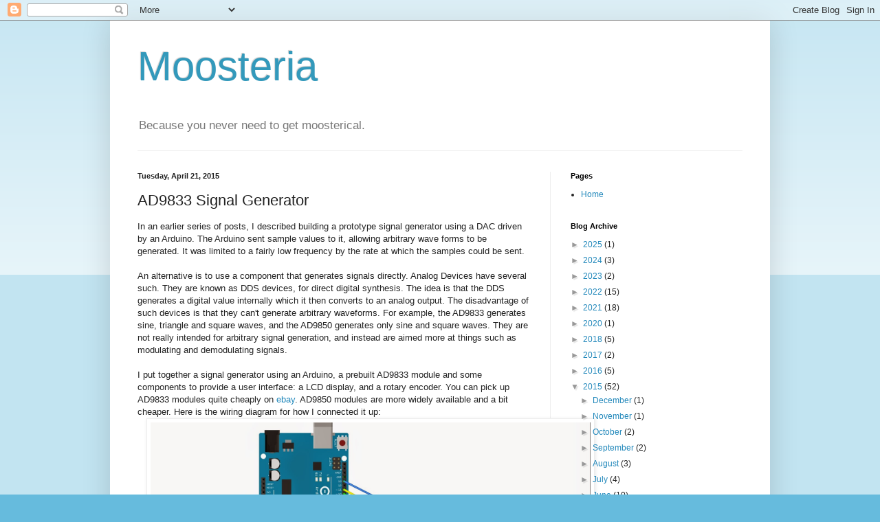

--- FILE ---
content_type: text/html; charset=UTF-8
request_url: https://moosteria.blogspot.com/2015/04/ad9833-signal-generator.html?showComment=1474284615424
body_size: 16424
content:
<!DOCTYPE html>
<html class='v2' dir='ltr' lang='en'>
<head>
<link href='https://www.blogger.com/static/v1/widgets/335934321-css_bundle_v2.css' rel='stylesheet' type='text/css'/>
<meta content='width=1100' name='viewport'/>
<meta content='text/html; charset=UTF-8' http-equiv='Content-Type'/>
<meta content='blogger' name='generator'/>
<link href='https://moosteria.blogspot.com/favicon.ico' rel='icon' type='image/x-icon'/>
<link href='http://moosteria.blogspot.com/2015/04/ad9833-signal-generator.html' rel='canonical'/>
<link rel="alternate" type="application/atom+xml" title="Moosteria - Atom" href="https://moosteria.blogspot.com/feeds/posts/default" />
<link rel="alternate" type="application/rss+xml" title="Moosteria - RSS" href="https://moosteria.blogspot.com/feeds/posts/default?alt=rss" />
<link rel="service.post" type="application/atom+xml" title="Moosteria - Atom" href="https://www.blogger.com/feeds/8371051/posts/default" />

<link rel="alternate" type="application/atom+xml" title="Moosteria - Atom" href="https://moosteria.blogspot.com/feeds/542645731701884409/comments/default" />
<!--Can't find substitution for tag [blog.ieCssRetrofitLinks]-->
<link href='https://blogger.googleusercontent.com/img/b/R29vZ2xl/AVvXsEjhj4bEdhyphenhyphen_2bxZEBq217cVlGX0IEXBxGtkxvlvvuWMOBorNyyL3n0KUFE7LgOaGdGCFNktkoo6devRtjdSNm3-3i5mxOaOlgGgCybK4rUcg7QlBwRleQSn93dObV0OcR_YurHp/s1600/AD9833+Signal+Generator_bb.jpg' rel='image_src'/>
<meta content='http://moosteria.blogspot.com/2015/04/ad9833-signal-generator.html' property='og:url'/>
<meta content='AD9833 Signal Generator' property='og:title'/>
<meta content='In an earlier series of posts, I described building a prototype signal generator using a DAC driven by an Arduino. The Arduino sent sample v...' property='og:description'/>
<meta content='https://blogger.googleusercontent.com/img/b/R29vZ2xl/AVvXsEjhj4bEdhyphenhyphen_2bxZEBq217cVlGX0IEXBxGtkxvlvvuWMOBorNyyL3n0KUFE7LgOaGdGCFNktkoo6devRtjdSNm3-3i5mxOaOlgGgCybK4rUcg7QlBwRleQSn93dObV0OcR_YurHp/w1200-h630-p-k-no-nu/AD9833+Signal+Generator_bb.jpg' property='og:image'/>
<title>Moosteria: AD9833 Signal Generator</title>
<style id='page-skin-1' type='text/css'><!--
/*
-----------------------------------------------
Blogger Template Style
Name:     Simple
Designer: Blogger
URL:      www.blogger.com
----------------------------------------------- */
/* Content
----------------------------------------------- */
body {
font: normal normal 12px Arial, Tahoma, Helvetica, FreeSans, sans-serif;
color: #222222;
background: #66bbdd none repeat scroll top left;
padding: 0 40px 40px 40px;
}
html body .region-inner {
min-width: 0;
max-width: 100%;
width: auto;
}
h2 {
font-size: 22px;
}
a:link {
text-decoration:none;
color: #2288bb;
}
a:visited {
text-decoration:none;
color: #888888;
}
a:hover {
text-decoration:underline;
color: #33aaff;
}
.body-fauxcolumn-outer .fauxcolumn-inner {
background: transparent url(https://resources.blogblog.com/blogblog/data/1kt/simple/body_gradient_tile_light.png) repeat scroll top left;
_background-image: none;
}
.body-fauxcolumn-outer .cap-top {
position: absolute;
z-index: 1;
height: 400px;
width: 100%;
}
.body-fauxcolumn-outer .cap-top .cap-left {
width: 100%;
background: transparent url(https://resources.blogblog.com/blogblog/data/1kt/simple/gradients_light.png) repeat-x scroll top left;
_background-image: none;
}
.content-outer {
-moz-box-shadow: 0 0 40px rgba(0, 0, 0, .15);
-webkit-box-shadow: 0 0 5px rgba(0, 0, 0, .15);
-goog-ms-box-shadow: 0 0 10px #333333;
box-shadow: 0 0 40px rgba(0, 0, 0, .15);
margin-bottom: 1px;
}
.content-inner {
padding: 10px 10px;
}
.content-inner {
background-color: #ffffff;
}
/* Header
----------------------------------------------- */
.header-outer {
background: transparent none repeat-x scroll 0 -400px;
_background-image: none;
}
.Header h1 {
font: normal normal 60px Arial, Tahoma, Helvetica, FreeSans, sans-serif;
color: #3399bb;
text-shadow: -1px -1px 1px rgba(0, 0, 0, .2);
}
.Header h1 a {
color: #3399bb;
}
.Header .description {
font-size: 140%;
color: #777777;
}
.header-inner .Header .titlewrapper {
padding: 22px 30px;
}
.header-inner .Header .descriptionwrapper {
padding: 0 30px;
}
/* Tabs
----------------------------------------------- */
.tabs-inner .section:first-child {
border-top: 1px solid #eeeeee;
}
.tabs-inner .section:first-child ul {
margin-top: -1px;
border-top: 1px solid #eeeeee;
border-left: 0 solid #eeeeee;
border-right: 0 solid #eeeeee;
}
.tabs-inner .widget ul {
background: #f5f5f5 url(https://resources.blogblog.com/blogblog/data/1kt/simple/gradients_light.png) repeat-x scroll 0 -800px;
_background-image: none;
border-bottom: 1px solid #eeeeee;
margin-top: 0;
margin-left: -30px;
margin-right: -30px;
}
.tabs-inner .widget li a {
display: inline-block;
padding: .6em 1em;
font: normal normal 14px Arial, Tahoma, Helvetica, FreeSans, sans-serif;
color: #999999;
border-left: 1px solid #ffffff;
border-right: 1px solid #eeeeee;
}
.tabs-inner .widget li:first-child a {
border-left: none;
}
.tabs-inner .widget li.selected a, .tabs-inner .widget li a:hover {
color: #000000;
background-color: #eeeeee;
text-decoration: none;
}
/* Columns
----------------------------------------------- */
.main-outer {
border-top: 0 solid #eeeeee;
}
.fauxcolumn-left-outer .fauxcolumn-inner {
border-right: 1px solid #eeeeee;
}
.fauxcolumn-right-outer .fauxcolumn-inner {
border-left: 1px solid #eeeeee;
}
/* Headings
----------------------------------------------- */
div.widget > h2,
div.widget h2.title {
margin: 0 0 1em 0;
font: normal bold 11px Arial, Tahoma, Helvetica, FreeSans, sans-serif;
color: #000000;
}
/* Widgets
----------------------------------------------- */
.widget .zippy {
color: #999999;
text-shadow: 2px 2px 1px rgba(0, 0, 0, .1);
}
.widget .popular-posts ul {
list-style: none;
}
/* Posts
----------------------------------------------- */
h2.date-header {
font: normal bold 11px Arial, Tahoma, Helvetica, FreeSans, sans-serif;
}
.date-header span {
background-color: transparent;
color: #222222;
padding: inherit;
letter-spacing: inherit;
margin: inherit;
}
.main-inner {
padding-top: 30px;
padding-bottom: 30px;
}
.main-inner .column-center-inner {
padding: 0 15px;
}
.main-inner .column-center-inner .section {
margin: 0 15px;
}
.post {
margin: 0 0 25px 0;
}
h3.post-title, .comments h4 {
font: normal normal 22px Arial, Tahoma, Helvetica, FreeSans, sans-serif;
margin: .75em 0 0;
}
.post-body {
font-size: 110%;
line-height: 1.4;
position: relative;
}
.post-body img, .post-body .tr-caption-container, .Profile img, .Image img,
.BlogList .item-thumbnail img {
padding: 2px;
background: #ffffff;
border: 1px solid #eeeeee;
-moz-box-shadow: 1px 1px 5px rgba(0, 0, 0, .1);
-webkit-box-shadow: 1px 1px 5px rgba(0, 0, 0, .1);
box-shadow: 1px 1px 5px rgba(0, 0, 0, .1);
}
.post-body img, .post-body .tr-caption-container {
padding: 5px;
}
.post-body .tr-caption-container {
color: #222222;
}
.post-body .tr-caption-container img {
padding: 0;
background: transparent;
border: none;
-moz-box-shadow: 0 0 0 rgba(0, 0, 0, .1);
-webkit-box-shadow: 0 0 0 rgba(0, 0, 0, .1);
box-shadow: 0 0 0 rgba(0, 0, 0, .1);
}
.post-header {
margin: 0 0 1.5em;
line-height: 1.6;
font-size: 90%;
}
.post-footer {
margin: 20px -2px 0;
padding: 5px 10px;
color: #666666;
background-color: #f9f9f9;
border-bottom: 1px solid #eeeeee;
line-height: 1.6;
font-size: 90%;
}
#comments .comment-author {
padding-top: 1.5em;
border-top: 1px solid #eeeeee;
background-position: 0 1.5em;
}
#comments .comment-author:first-child {
padding-top: 0;
border-top: none;
}
.avatar-image-container {
margin: .2em 0 0;
}
#comments .avatar-image-container img {
border: 1px solid #eeeeee;
}
/* Comments
----------------------------------------------- */
.comments .comments-content .icon.blog-author {
background-repeat: no-repeat;
background-image: url([data-uri]);
}
.comments .comments-content .loadmore a {
border-top: 1px solid #999999;
border-bottom: 1px solid #999999;
}
.comments .comment-thread.inline-thread {
background-color: #f9f9f9;
}
.comments .continue {
border-top: 2px solid #999999;
}
/* Accents
---------------------------------------------- */
.section-columns td.columns-cell {
border-left: 1px solid #eeeeee;
}
.blog-pager {
background: transparent none no-repeat scroll top center;
}
.blog-pager-older-link, .home-link,
.blog-pager-newer-link {
background-color: #ffffff;
padding: 5px;
}
.footer-outer {
border-top: 0 dashed #bbbbbb;
}
/* Mobile
----------------------------------------------- */
body.mobile  {
background-size: auto;
}
.mobile .body-fauxcolumn-outer {
background: transparent none repeat scroll top left;
}
.mobile .body-fauxcolumn-outer .cap-top {
background-size: 100% auto;
}
.mobile .content-outer {
-webkit-box-shadow: 0 0 3px rgba(0, 0, 0, .15);
box-shadow: 0 0 3px rgba(0, 0, 0, .15);
}
.mobile .tabs-inner .widget ul {
margin-left: 0;
margin-right: 0;
}
.mobile .post {
margin: 0;
}
.mobile .main-inner .column-center-inner .section {
margin: 0;
}
.mobile .date-header span {
padding: 0.1em 10px;
margin: 0 -10px;
}
.mobile h3.post-title {
margin: 0;
}
.mobile .blog-pager {
background: transparent none no-repeat scroll top center;
}
.mobile .footer-outer {
border-top: none;
}
.mobile .main-inner, .mobile .footer-inner {
background-color: #ffffff;
}
.mobile-index-contents {
color: #222222;
}
.mobile-link-button {
background-color: #2288bb;
}
.mobile-link-button a:link, .mobile-link-button a:visited {
color: #ffffff;
}
.mobile .tabs-inner .section:first-child {
border-top: none;
}
.mobile .tabs-inner .PageList .widget-content {
background-color: #eeeeee;
color: #000000;
border-top: 1px solid #eeeeee;
border-bottom: 1px solid #eeeeee;
}
.mobile .tabs-inner .PageList .widget-content .pagelist-arrow {
border-left: 1px solid #eeeeee;
}

--></style>
<style id='template-skin-1' type='text/css'><!--
body {
min-width: 960px;
}
.content-outer, .content-fauxcolumn-outer, .region-inner {
min-width: 960px;
max-width: 960px;
_width: 960px;
}
.main-inner .columns {
padding-left: 0;
padding-right: 310px;
}
.main-inner .fauxcolumn-center-outer {
left: 0;
right: 310px;
/* IE6 does not respect left and right together */
_width: expression(this.parentNode.offsetWidth -
parseInt("0") -
parseInt("310px") + 'px');
}
.main-inner .fauxcolumn-left-outer {
width: 0;
}
.main-inner .fauxcolumn-right-outer {
width: 310px;
}
.main-inner .column-left-outer {
width: 0;
right: 100%;
margin-left: -0;
}
.main-inner .column-right-outer {
width: 310px;
margin-right: -310px;
}
#layout {
min-width: 0;
}
#layout .content-outer {
min-width: 0;
width: 800px;
}
#layout .region-inner {
min-width: 0;
width: auto;
}
body#layout div.add_widget {
padding: 8px;
}
body#layout div.add_widget a {
margin-left: 32px;
}
--></style>
<link href='https://www.blogger.com/dyn-css/authorization.css?targetBlogID=8371051&amp;zx=ebd29a19-b61d-4c33-887f-62a8aec8effc' media='none' onload='if(media!=&#39;all&#39;)media=&#39;all&#39;' rel='stylesheet'/><noscript><link href='https://www.blogger.com/dyn-css/authorization.css?targetBlogID=8371051&amp;zx=ebd29a19-b61d-4c33-887f-62a8aec8effc' rel='stylesheet'/></noscript>
<meta name='google-adsense-platform-account' content='ca-host-pub-1556223355139109'/>
<meta name='google-adsense-platform-domain' content='blogspot.com'/>

</head>
<body class='loading variant-pale'>
<div class='navbar section' id='navbar' name='Navbar'><div class='widget Navbar' data-version='1' id='Navbar1'><script type="text/javascript">
    function setAttributeOnload(object, attribute, val) {
      if(window.addEventListener) {
        window.addEventListener('load',
          function(){ object[attribute] = val; }, false);
      } else {
        window.attachEvent('onload', function(){ object[attribute] = val; });
      }
    }
  </script>
<div id="navbar-iframe-container"></div>
<script type="text/javascript" src="https://apis.google.com/js/platform.js"></script>
<script type="text/javascript">
      gapi.load("gapi.iframes:gapi.iframes.style.bubble", function() {
        if (gapi.iframes && gapi.iframes.getContext) {
          gapi.iframes.getContext().openChild({
              url: 'https://www.blogger.com/navbar/8371051?po\x3d542645731701884409\x26origin\x3dhttps://moosteria.blogspot.com',
              where: document.getElementById("navbar-iframe-container"),
              id: "navbar-iframe"
          });
        }
      });
    </script><script type="text/javascript">
(function() {
var script = document.createElement('script');
script.type = 'text/javascript';
script.src = '//pagead2.googlesyndication.com/pagead/js/google_top_exp.js';
var head = document.getElementsByTagName('head')[0];
if (head) {
head.appendChild(script);
}})();
</script>
</div></div>
<div class='body-fauxcolumns'>
<div class='fauxcolumn-outer body-fauxcolumn-outer'>
<div class='cap-top'>
<div class='cap-left'></div>
<div class='cap-right'></div>
</div>
<div class='fauxborder-left'>
<div class='fauxborder-right'></div>
<div class='fauxcolumn-inner'>
</div>
</div>
<div class='cap-bottom'>
<div class='cap-left'></div>
<div class='cap-right'></div>
</div>
</div>
</div>
<div class='content'>
<div class='content-fauxcolumns'>
<div class='fauxcolumn-outer content-fauxcolumn-outer'>
<div class='cap-top'>
<div class='cap-left'></div>
<div class='cap-right'></div>
</div>
<div class='fauxborder-left'>
<div class='fauxborder-right'></div>
<div class='fauxcolumn-inner'>
</div>
</div>
<div class='cap-bottom'>
<div class='cap-left'></div>
<div class='cap-right'></div>
</div>
</div>
</div>
<div class='content-outer'>
<div class='content-cap-top cap-top'>
<div class='cap-left'></div>
<div class='cap-right'></div>
</div>
<div class='fauxborder-left content-fauxborder-left'>
<div class='fauxborder-right content-fauxborder-right'></div>
<div class='content-inner'>
<header>
<div class='header-outer'>
<div class='header-cap-top cap-top'>
<div class='cap-left'></div>
<div class='cap-right'></div>
</div>
<div class='fauxborder-left header-fauxborder-left'>
<div class='fauxborder-right header-fauxborder-right'></div>
<div class='region-inner header-inner'>
<div class='header section' id='header' name='Header'><div class='widget Header' data-version='1' id='Header1'>
<div id='header-inner'>
<div class='titlewrapper'>
<h1 class='title'>
<a href='https://moosteria.blogspot.com/'>
Moosteria
</a>
</h1>
</div>
<div class='descriptionwrapper'>
<p class='description'><span>Because you never need to get moosterical.</span></p>
</div>
</div>
</div></div>
</div>
</div>
<div class='header-cap-bottom cap-bottom'>
<div class='cap-left'></div>
<div class='cap-right'></div>
</div>
</div>
</header>
<div class='tabs-outer'>
<div class='tabs-cap-top cap-top'>
<div class='cap-left'></div>
<div class='cap-right'></div>
</div>
<div class='fauxborder-left tabs-fauxborder-left'>
<div class='fauxborder-right tabs-fauxborder-right'></div>
<div class='region-inner tabs-inner'>
<div class='tabs no-items section' id='crosscol' name='Cross-Column'></div>
<div class='tabs no-items section' id='crosscol-overflow' name='Cross-Column 2'></div>
</div>
</div>
<div class='tabs-cap-bottom cap-bottom'>
<div class='cap-left'></div>
<div class='cap-right'></div>
</div>
</div>
<div class='main-outer'>
<div class='main-cap-top cap-top'>
<div class='cap-left'></div>
<div class='cap-right'></div>
</div>
<div class='fauxborder-left main-fauxborder-left'>
<div class='fauxborder-right main-fauxborder-right'></div>
<div class='region-inner main-inner'>
<div class='columns fauxcolumns'>
<div class='fauxcolumn-outer fauxcolumn-center-outer'>
<div class='cap-top'>
<div class='cap-left'></div>
<div class='cap-right'></div>
</div>
<div class='fauxborder-left'>
<div class='fauxborder-right'></div>
<div class='fauxcolumn-inner'>
</div>
</div>
<div class='cap-bottom'>
<div class='cap-left'></div>
<div class='cap-right'></div>
</div>
</div>
<div class='fauxcolumn-outer fauxcolumn-left-outer'>
<div class='cap-top'>
<div class='cap-left'></div>
<div class='cap-right'></div>
</div>
<div class='fauxborder-left'>
<div class='fauxborder-right'></div>
<div class='fauxcolumn-inner'>
</div>
</div>
<div class='cap-bottom'>
<div class='cap-left'></div>
<div class='cap-right'></div>
</div>
</div>
<div class='fauxcolumn-outer fauxcolumn-right-outer'>
<div class='cap-top'>
<div class='cap-left'></div>
<div class='cap-right'></div>
</div>
<div class='fauxborder-left'>
<div class='fauxborder-right'></div>
<div class='fauxcolumn-inner'>
</div>
</div>
<div class='cap-bottom'>
<div class='cap-left'></div>
<div class='cap-right'></div>
</div>
</div>
<!-- corrects IE6 width calculation -->
<div class='columns-inner'>
<div class='column-center-outer'>
<div class='column-center-inner'>
<div class='main section' id='main' name='Main'><div class='widget Blog' data-version='1' id='Blog1'>
<div class='blog-posts hfeed'>

          <div class="date-outer">
        
<h2 class='date-header'><span>Tuesday, April 21, 2015</span></h2>

          <div class="date-posts">
        
<div class='post-outer'>
<div class='post hentry uncustomized-post-template' itemprop='blogPost' itemscope='itemscope' itemtype='http://schema.org/BlogPosting'>
<meta content='https://blogger.googleusercontent.com/img/b/R29vZ2xl/AVvXsEjhj4bEdhyphenhyphen_2bxZEBq217cVlGX0IEXBxGtkxvlvvuWMOBorNyyL3n0KUFE7LgOaGdGCFNktkoo6devRtjdSNm3-3i5mxOaOlgGgCybK4rUcg7QlBwRleQSn93dObV0OcR_YurHp/s1600/AD9833+Signal+Generator_bb.jpg' itemprop='image_url'/>
<meta content='8371051' itemprop='blogId'/>
<meta content='542645731701884409' itemprop='postId'/>
<a name='542645731701884409'></a>
<h3 class='post-title entry-title' itemprop='name'>
AD9833 Signal Generator
</h3>
<div class='post-header'>
<div class='post-header-line-1'></div>
</div>
<div class='post-body entry-content' id='post-body-542645731701884409' itemprop='description articleBody'>
In an earlier series of posts, I described building a prototype signal generator using a DAC driven by an Arduino. The Arduino sent sample values to it, allowing arbitrary wave forms to be generated. It was limited to a fairly low frequency by the rate at which the samples could be sent.<br />
<br />
An alternative is to use a component that generates signals directly. Analog Devices have several such. They are known as DDS devices, for direct digital synthesis. The idea is that the DDS generates a digital value internally which it then converts to an analog output. The disadvantage of such devices is that they can't generate arbitrary waveforms. For example, the AD9833 generates sine, triangle and square waves, and the AD9850 generates only sine and square waves. They are not really intended for arbitrary signal generation, and instead are aimed more at things such as modulating and demodulating signals.<br /><br />
I put together a signal generator using an Arduino, a prebuilt AD9833 module and some components to provide a user interface: a LCD display, and a rotary encoder. You can pick up AD9833 modules quite cheaply on <a href="http://www.ebay.com/itm/321682758521">ebay</a>. AD9850 modules are more widely available and a bit cheaper. Here is the wiring diagram for how I connected it up:<br />
<div class="separator" style="clear: both; text-align: center;">
</div>
<div class="separator" style="clear: both; text-align: center;">
<a href="https://blogger.googleusercontent.com/img/b/R29vZ2xl/AVvXsEjhj4bEdhyphenhyphen_2bxZEBq217cVlGX0IEXBxGtkxvlvvuWMOBorNyyL3n0KUFE7LgOaGdGCFNktkoo6devRtjdSNm3-3i5mxOaOlgGgCybK4rUcg7QlBwRleQSn93dObV0OcR_YurHp/s1600/AD9833+Signal+Generator_bb.jpg" style="margin-left: 1em; margin-right: 1em;"><img border="0" height="377" src="https://blogger.googleusercontent.com/img/b/R29vZ2xl/AVvXsEjhj4bEdhyphenhyphen_2bxZEBq217cVlGX0IEXBxGtkxvlvvuWMOBorNyyL3n0KUFE7LgOaGdGCFNktkoo6devRtjdSNm3-3i5mxOaOlgGgCybK4rUcg7QlBwRleQSn93dObV0OcR_YurHp/s1600/AD9833+Signal+Generator_bb.jpg" width="640" /></a></div>
The rotary encoder incorporates a switch, which I have shown separately, and the trimmer is for adjusting the contrast on the LCD.<br />
<br />[Sep 2021: the code for this is no longer available. The following description might not make sense as a result.]&nbsp;Roughly, the idea is to show three fields in the display: the frequency (1Hz to 1MHz), the waveform and whether automatic or manual mode is in use. Automatic mode means changes take effect immediately. Pressing the switch (actually the shaft of the rotary encoder) has various effects. A long press moves between the three fields, indicated by an arrow next to the active field. While in the frequency field, turning the encoder increases or decreases the frequency, and a short press of the button select which digit you are altering. For example, if the current frequency is 10000Hz and the current digit, indicated by a cursor, is the middle one, the frequency changes in steps of 100Hz. On the waveform field, the encoder steps between sine, square and triangle. On the automatic/manual field, the encoder steps between these options, and a short press on the button while in manual mode applies the current settings.<br />
<br />
Originally I had thought of making this a full project, packaging it up and adding more options to the software. For now, I am leaving it like this, as I have some ideas for a different signal generator project that I would like to explore.<br />
<br />
<div style='clear: both;'></div>
</div>
<div class='post-footer'>
<div class='post-footer-line post-footer-line-1'>
<span class='post-author vcard'>
Posted by
<span class='fn' itemprop='author' itemscope='itemscope' itemtype='http://schema.org/Person'>
<meta content='https://www.blogger.com/profile/11876161230067008258' itemprop='url'/>
<a class='g-profile' href='https://www.blogger.com/profile/11876161230067008258' rel='author' title='author profile'>
<span itemprop='name'>Moosteron</span>
</a>
</span>
</span>
<span class='post-timestamp'>
at
<meta content='http://moosteria.blogspot.com/2015/04/ad9833-signal-generator.html' itemprop='url'/>
<a class='timestamp-link' href='https://moosteria.blogspot.com/2015/04/ad9833-signal-generator.html' rel='bookmark' title='permanent link'><abbr class='published' itemprop='datePublished' title='2015-04-21T18:37:00-07:00'>4/21/2015 06:37:00 PM</abbr></a>
</span>
<span class='post-comment-link'>
</span>
<span class='post-icons'>
<span class='item-control blog-admin pid-137556011'>
<a href='https://www.blogger.com/post-edit.g?blogID=8371051&postID=542645731701884409&from=pencil' title='Edit Post'>
<img alt='' class='icon-action' height='18' src='https://resources.blogblog.com/img/icon18_edit_allbkg.gif' width='18'/>
</a>
</span>
</span>
<div class='post-share-buttons goog-inline-block'>
<a class='goog-inline-block share-button sb-email' href='https://www.blogger.com/share-post.g?blogID=8371051&postID=542645731701884409&target=email' target='_blank' title='Email This'><span class='share-button-link-text'>Email This</span></a><a class='goog-inline-block share-button sb-blog' href='https://www.blogger.com/share-post.g?blogID=8371051&postID=542645731701884409&target=blog' onclick='window.open(this.href, "_blank", "height=270,width=475"); return false;' target='_blank' title='BlogThis!'><span class='share-button-link-text'>BlogThis!</span></a><a class='goog-inline-block share-button sb-twitter' href='https://www.blogger.com/share-post.g?blogID=8371051&postID=542645731701884409&target=twitter' target='_blank' title='Share to X'><span class='share-button-link-text'>Share to X</span></a><a class='goog-inline-block share-button sb-facebook' href='https://www.blogger.com/share-post.g?blogID=8371051&postID=542645731701884409&target=facebook' onclick='window.open(this.href, "_blank", "height=430,width=640"); return false;' target='_blank' title='Share to Facebook'><span class='share-button-link-text'>Share to Facebook</span></a><a class='goog-inline-block share-button sb-pinterest' href='https://www.blogger.com/share-post.g?blogID=8371051&postID=542645731701884409&target=pinterest' target='_blank' title='Share to Pinterest'><span class='share-button-link-text'>Share to Pinterest</span></a>
</div>
</div>
<div class='post-footer-line post-footer-line-2'>
<span class='post-labels'>
</span>
</div>
<div class='post-footer-line post-footer-line-3'>
<span class='post-location'>
</span>
</div>
</div>
</div>
<div class='comments' id='comments'>
<a name='comments'></a>
<h4>19 comments:</h4>
<div id='Blog1_comments-block-wrapper'>
<dl class='avatar-comment-indent' id='comments-block'>
<dt class='comment-author ' id='c8221028654460941928'>
<a name='c8221028654460941928'></a>
<div class="avatar-image-container avatar-stock"><span dir="ltr"><a href="https://www.blogger.com/profile/06052131531602128451" target="" rel="nofollow" onclick="" class="avatar-hovercard" id="av-8221028654460941928-06052131531602128451"><img src="//www.blogger.com/img/blogger_logo_round_35.png" width="35" height="35" alt="" title="Raspberry Pi Goodies">

</a></span></div>
<a href='https://www.blogger.com/profile/06052131531602128451' rel='nofollow'>Raspberry Pi Goodies</a>
said...
</dt>
<dd class='comment-body' id='Blog1_cmt-8221028654460941928'>
<p>
I am unable to compile this due to a missing include &quot;ClickEncoder.h&quot; - do you have a link for that?
</p>
</dd>
<dd class='comment-footer'>
<span class='comment-timestamp'>
<a href='https://moosteria.blogspot.com/2015/04/ad9833-signal-generator.html?showComment=1437477662252#c8221028654460941928' title='comment permalink'>
July 21, 2015 at 4:21&#8239;AM
</a>
<span class='item-control blog-admin pid-1701470930'>
<a class='comment-delete' href='https://www.blogger.com/comment/delete/8371051/8221028654460941928' title='Delete Comment'>
<img src='https://resources.blogblog.com/img/icon_delete13.gif'/>
</a>
</span>
</span>
</dd>
<dt class='comment-author ' id='c7973299212198764354'>
<a name='c7973299212198764354'></a>
<div class="avatar-image-container avatar-stock"><span dir="ltr"><img src="//resources.blogblog.com/img/blank.gif" width="35" height="35" alt="" title="Anonymous">

</span></div>
Anonymous
said...
</dt>
<dd class='comment-body' id='Blog1_cmt-7973299212198764354'>
<span class='deleted-comment'>This comment has been removed by the author.</span>
</dd>
<dd class='comment-footer'>
<span class='comment-timestamp'>
<a href='https://moosteria.blogspot.com/2015/04/ad9833-signal-generator.html?showComment=1451255522389#c7973299212198764354' title='comment permalink'>
December 27, 2015 at 2:32&#8239;PM
</a>
<span class='item-control blog-admin '>
<a class='comment-delete' href='https://www.blogger.com/comment/delete/8371051/7973299212198764354' title='Delete Comment'>
<img src='https://resources.blogblog.com/img/icon_delete13.gif'/>
</a>
</span>
</span>
</dd>
<dt class='comment-author ' id='c5155045691166325511'>
<a name='c5155045691166325511'></a>
<div class="avatar-image-container avatar-stock"><span dir="ltr"><img src="//resources.blogblog.com/img/blank.gif" width="35" height="35" alt="" title="Anonymous">

</span></div>
Anonymous
said...
</dt>
<dd class='comment-body' id='Blog1_cmt-5155045691166325511'>
<p>
Rotary encoder uses the library from:<br />https://github.com/0xPIT/encoder/tree/arduino.<br /><br />Also needs:<br />http://playground.arduino.cc/Code/Timer1<br /><br />to have square-wave output with the shown (full, otherwise only half) frequency, change Line 354ff to:<br />************************<br />case Square:<br />word |= 0x0028; //Control Bit3 should be 1<br />break;<br />#if 0<br />// We don&#39;t implement half frequency square wave in this version.<br />case SquareHalfFreq:<br />word |= 0x0020;<br />break;<br />#endif<br />************************<br /><br /><br />With my encoder, I had to comment lines 236 and 237 to be able to change the wave- and A/M-mode values<br />************************<br />void EnumeratedSetting::ChangeSetting(bool next) {<br />if (next) {<br />setting_ += 1;<br />// } else { //line 236<br />// setting_ -= 1; //line 237<br />************************<br /><br />To change the frequency, I used the following code:<br />search for void loop() {<br />and change it to:<br />************************<br />int kk;<br />void loop() {<br />************************<br />search for switch (switch setting_mode.Current()) {<br />and change code til if (b == ClickEncoder::Clicked) {<br />in:<br />*************************<br />switch (setting_mode.Current()) {<br />case ModeHandler::Freq: {<br />bool changed = false;<br />if (encoder_value != 0) {<br />kk=kk+1;<br />if (kk==2) {<br />value_encoder.Add(encoder_value);<br />kk=0;<br />changed = true;<br />}<br />}<br />if (b == ClickEncoder::Clicked) {<br />************************* 
</p>
</dd>
<dd class='comment-footer'>
<span class='comment-timestamp'>
<a href='https://moosteria.blogspot.com/2015/04/ad9833-signal-generator.html?showComment=1451255693270#c5155045691166325511' title='comment permalink'>
December 27, 2015 at 2:34&#8239;PM
</a>
<span class='item-control blog-admin pid-1090471428'>
<a class='comment-delete' href='https://www.blogger.com/comment/delete/8371051/5155045691166325511' title='Delete Comment'>
<img src='https://resources.blogblog.com/img/icon_delete13.gif'/>
</a>
</span>
</span>
</dd>
<dt class='comment-author blog-author' id='c4978271453475871766'>
<a name='c4978271453475871766'></a>
<div class="avatar-image-container avatar-stock"><span dir="ltr"><a href="https://www.blogger.com/profile/11876161230067008258" target="" rel="nofollow" onclick="" class="avatar-hovercard" id="av-4978271453475871766-11876161230067008258"><img src="//www.blogger.com/img/blogger_logo_round_35.png" width="35" height="35" alt="" title="Moosteron">

</a></span></div>
<a href='https://www.blogger.com/profile/11876161230067008258' rel='nofollow'>Moosteron</a>
said...
</dt>
<dd class='comment-body' id='Blog1_cmt-4978271453475871766'>
<p>
@wolf, thanks for the comments. It seems like there is some variation between different click encoders.
</p>
</dd>
<dd class='comment-footer'>
<span class='comment-timestamp'>
<a href='https://moosteria.blogspot.com/2015/04/ad9833-signal-generator.html?showComment=1451270382072#c4978271453475871766' title='comment permalink'>
December 27, 2015 at 6:39&#8239;PM
</a>
<span class='item-control blog-admin pid-137556011'>
<a class='comment-delete' href='https://www.blogger.com/comment/delete/8371051/4978271453475871766' title='Delete Comment'>
<img src='https://resources.blogblog.com/img/icon_delete13.gif'/>
</a>
</span>
</span>
</dd>
<dt class='comment-author ' id='c4881886690372573092'>
<a name='c4881886690372573092'></a>
<div class="avatar-image-container avatar-stock"><span dir="ltr"><img src="//resources.blogblog.com/img/blank.gif" width="35" height="35" alt="" title="Anonymous">

</span></div>
Anonymous
said...
</dt>
<dd class='comment-body' id='Blog1_cmt-4881886690372573092'>
<p>
I used this module (http://www.thebackshed.com/forum/uploads/matherp/2015-10-13_101115_P1070065.JPG)<br />It has a digital poti (MCP41010onboard and therefore i changed your code to adjust and  display the amplitude on the LCD.<br />(Ok, I killed the A/M module...). now there&#39;s only the phase shifting which isn&#39;t implemented yet. Perhaps I&#39;ll change the supply voltage of the OPAmp to get a greater amplitude (only 4 Volt with Triangle and Sin).<br /><br />Very nice project.<br /><br />Gr33tZ<br />wolf
</p>
</dd>
<dd class='comment-footer'>
<span class='comment-timestamp'>
<a href='https://moosteria.blogspot.com/2015/04/ad9833-signal-generator.html?showComment=1451344225445#c4881886690372573092' title='comment permalink'>
December 28, 2015 at 3:10&#8239;PM
</a>
<span class='item-control blog-admin pid-1090471428'>
<a class='comment-delete' href='https://www.blogger.com/comment/delete/8371051/4881886690372573092' title='Delete Comment'>
<img src='https://resources.blogblog.com/img/icon_delete13.gif'/>
</a>
</span>
</span>
</dd>
<dt class='comment-author ' id='c4835202680183425087'>
<a name='c4835202680183425087'></a>
<div class="avatar-image-container avatar-stock"><span dir="ltr"><a href="https://www.blogger.com/profile/01115828929816758017" target="" rel="nofollow" onclick="" class="avatar-hovercard" id="av-4835202680183425087-01115828929816758017"><img src="//www.blogger.com/img/blogger_logo_round_35.png" width="35" height="35" alt="" title="Unknown">

</a></span></div>
<a href='https://www.blogger.com/profile/01115828929816758017' rel='nofollow'>Unknown</a>
said...
</dt>
<dd class='comment-body' id='Blog1_cmt-4835202680183425087'>
<p>
Hi!<br />A very nice project.<br />Unfortunately I can not identify all components on the Fritzing image: What is the value for the trimmer, what is on the left sind (blueish component), and wehre can I find details about the rotary encoder?<br /><br />Would be very happy if you could answer these questions.<br /><br />Thanks a lot in advance<br />Jazzman
</p>
</dd>
<dd class='comment-footer'>
<span class='comment-timestamp'>
<a href='https://moosteria.blogspot.com/2015/04/ad9833-signal-generator.html?showComment=1452550615713#c4835202680183425087' title='comment permalink'>
January 11, 2016 at 2:16&#8239;PM
</a>
<span class='item-control blog-admin pid-1167342209'>
<a class='comment-delete' href='https://www.blogger.com/comment/delete/8371051/4835202680183425087' title='Delete Comment'>
<img src='https://resources.blogblog.com/img/icon_delete13.gif'/>
</a>
</span>
</span>
</dd>
<dt class='comment-author blog-author' id='c8194286745000116220'>
<a name='c8194286745000116220'></a>
<div class="avatar-image-container avatar-stock"><span dir="ltr"><a href="https://www.blogger.com/profile/11876161230067008258" target="" rel="nofollow" onclick="" class="avatar-hovercard" id="av-8194286745000116220-11876161230067008258"><img src="//www.blogger.com/img/blogger_logo_round_35.png" width="35" height="35" alt="" title="Moosteron">

</a></span></div>
<a href='https://www.blogger.com/profile/11876161230067008258' rel='nofollow'>Moosteron</a>
said...
</dt>
<dd class='comment-body' id='Blog1_cmt-8194286745000116220'>
<p>
The trimmer was supplied with the LCD (https://www.adafruit.com/product/181). It&#39;s 10k. The rotary encoder was http://www.dxsoul.com/product/maitech-5-pin-short-handle-rotary-encoder-switches-silver-2-pcs-901302050#.VpQrKI0rLlM.
</p>
</dd>
<dd class='comment-footer'>
<span class='comment-timestamp'>
<a href='https://moosteria.blogspot.com/2015/04/ad9833-signal-generator.html?showComment=1452550986929#c8194286745000116220' title='comment permalink'>
January 11, 2016 at 2:23&#8239;PM
</a>
<span class='item-control blog-admin pid-137556011'>
<a class='comment-delete' href='https://www.blogger.com/comment/delete/8371051/8194286745000116220' title='Delete Comment'>
<img src='https://resources.blogblog.com/img/icon_delete13.gif'/>
</a>
</span>
</span>
</dd>
<dt class='comment-author ' id='c6331557482061740227'>
<a name='c6331557482061740227'></a>
<div class="avatar-image-container avatar-stock"><span dir="ltr"><a href="https://www.blogger.com/profile/01115828929816758017" target="" rel="nofollow" onclick="" class="avatar-hovercard" id="av-6331557482061740227-01115828929816758017"><img src="//www.blogger.com/img/blogger_logo_round_35.png" width="35" height="35" alt="" title="Unknown">

</a></span></div>
<a href='https://www.blogger.com/profile/01115828929816758017' rel='nofollow'>Unknown</a>
said...
</dt>
<dd class='comment-body' id='Blog1_cmt-6331557482061740227'>
<p>
Sad - but I can not find any retailer for the AD9833!<br /><br />I do not know why, but they seems not to being sold in Germany (not at Amazon, Farnell, Mouser...). I found it as a SMD part - but then I would have to solder it. And I am afraid that not only a AD9833 is on the board. Since I can not see what kind of AD9833 is on your Fritzing image - I would be happy if you could send me a real image of it - or any alternatives?<br /><br />So sad that I can not order a AD9833 :-(<br /><br />Thanks<br />Jazzman
</p>
</dd>
<dd class='comment-footer'>
<span class='comment-timestamp'>
<a href='https://moosteria.blogspot.com/2015/04/ad9833-signal-generator.html?showComment=1452611478419#c6331557482061740227' title='comment permalink'>
January 12, 2016 at 7:11&#8239;AM
</a>
<span class='item-control blog-admin pid-1167342209'>
<a class='comment-delete' href='https://www.blogger.com/comment/delete/8371051/6331557482061740227' title='Delete Comment'>
<img src='https://resources.blogblog.com/img/icon_delete13.gif'/>
</a>
</span>
</span>
</dd>
<dt class='comment-author blog-author' id='c808810809760148057'>
<a name='c808810809760148057'></a>
<div class="avatar-image-container avatar-stock"><span dir="ltr"><a href="https://www.blogger.com/profile/11876161230067008258" target="" rel="nofollow" onclick="" class="avatar-hovercard" id="av-808810809760148057-11876161230067008258"><img src="//www.blogger.com/img/blogger_logo_round_35.png" width="35" height="35" alt="" title="Moosteron">

</a></span></div>
<a href='https://www.blogger.com/profile/11876161230067008258' rel='nofollow'>Moosteron</a>
said...
</dt>
<dd class='comment-body' id='Blog1_cmt-808810809760148057'>
<p>
I bought it as a module rather than just the IC. It was this (though maybe not from this seller): http://www.ebay.com/itm/DDS-Signal-Generator-Module-AD9833-Sine-Square-Wave-/321768209062?hash=item4aeae13aa6:g:JDYAAOxyY3ZRwmWV.<br />
</p>
</dd>
<dd class='comment-footer'>
<span class='comment-timestamp'>
<a href='https://moosteria.blogspot.com/2015/04/ad9833-signal-generator.html?showComment=1452615530812#c808810809760148057' title='comment permalink'>
January 12, 2016 at 8:18&#8239;AM
</a>
<span class='item-control blog-admin pid-137556011'>
<a class='comment-delete' href='https://www.blogger.com/comment/delete/8371051/808810809760148057' title='Delete Comment'>
<img src='https://resources.blogblog.com/img/icon_delete13.gif'/>
</a>
</span>
</span>
</dd>
<dt class='comment-author ' id='c3419982165486447661'>
<a name='c3419982165486447661'></a>
<div class="avatar-image-container avatar-stock"><span dir="ltr"><a href="https://www.blogger.com/profile/01115828929816758017" target="" rel="nofollow" onclick="" class="avatar-hovercard" id="av-3419982165486447661-01115828929816758017"><img src="//www.blogger.com/img/blogger_logo_round_35.png" width="35" height="35" alt="" title="Unknown">

</a></span></div>
<a href='https://www.blogger.com/profile/01115828929816758017' rel='nofollow'>Unknown</a>
said...
</dt>
<dd class='comment-body' id='Blog1_cmt-3419982165486447661'>
<p>
Hello again!<br />I have two questions more, and hope you can answer them:<br />1. In your Fritzing image I see that the two first pins of the LCD (from left) are not connected. I think that can not work. In my own project I have connected the first pin (1) to ground and the second (2) to 5V. Can you explain this?<br />2. Since I can not find a AD9833 component in the Fritzing component library I wanted to ask you for this component. Or would it be possible to explain how you created that? (I am new to Fritzing and not sure how I can create new components.)<br />Thanks a lot<br />Regards, Jazzman
</p>
</dd>
<dd class='comment-footer'>
<span class='comment-timestamp'>
<a href='https://moosteria.blogspot.com/2015/04/ad9833-signal-generator.html?showComment=1455609398048#c3419982165486447661' title='comment permalink'>
February 15, 2016 at 11:56&#8239;PM
</a>
<span class='item-control blog-admin pid-1167342209'>
<a class='comment-delete' href='https://www.blogger.com/comment/delete/8371051/3419982165486447661' title='Delete Comment'>
<img src='https://resources.blogblog.com/img/icon_delete13.gif'/>
</a>
</span>
</span>
</dd>
<dt class='comment-author ' id='c1332051599284957954'>
<a name='c1332051599284957954'></a>
<div class="avatar-image-container avatar-stock"><span dir="ltr"><a href="https://www.blogger.com/profile/01115828929816758017" target="" rel="nofollow" onclick="" class="avatar-hovercard" id="av-1332051599284957954-01115828929816758017"><img src="//www.blogger.com/img/blogger_logo_round_35.png" width="35" height="35" alt="" title="Unknown">

</a></span></div>
<a href='https://www.blogger.com/profile/01115828929816758017' rel='nofollow'>Unknown</a>
said...
</dt>
<dd class='comment-body' id='Blog1_cmt-1332051599284957954'>
<p>
Any news?
</p>
</dd>
<dd class='comment-footer'>
<span class='comment-timestamp'>
<a href='https://moosteria.blogspot.com/2015/04/ad9833-signal-generator.html?showComment=1456178064173#c1332051599284957954' title='comment permalink'>
February 22, 2016 at 1:54&#8239;PM
</a>
<span class='item-control blog-admin pid-1167342209'>
<a class='comment-delete' href='https://www.blogger.com/comment/delete/8371051/1332051599284957954' title='Delete Comment'>
<img src='https://resources.blogblog.com/img/icon_delete13.gif'/>
</a>
</span>
</span>
</dd>
<dt class='comment-author ' id='c6153332071758271589'>
<a name='c6153332071758271589'></a>
<div class="avatar-image-container avatar-stock"><span dir="ltr"><a href="https://www.blogger.com/profile/01115828929816758017" target="" rel="nofollow" onclick="" class="avatar-hovercard" id="av-6153332071758271589-01115828929816758017"><img src="//www.blogger.com/img/blogger_logo_round_35.png" width="35" height="35" alt="" title="Unknown">

</a></span></div>
<a href='https://www.blogger.com/profile/01115828929816758017' rel='nofollow'>Unknown</a>
said...
</dt>
<dd class='comment-body' id='Blog1_cmt-6153332071758271589'>
<p>
Hello.<br />I would be happy, if you could send me the AD9833 Fritzing component. Do you think it would be possible - it would be a great help.<br />Regards, jazzman
</p>
</dd>
<dd class='comment-footer'>
<span class='comment-timestamp'>
<a href='https://moosteria.blogspot.com/2015/04/ad9833-signal-generator.html?showComment=1456178182175#c6153332071758271589' title='comment permalink'>
February 22, 2016 at 1:56&#8239;PM
</a>
<span class='item-control blog-admin pid-1167342209'>
<a class='comment-delete' href='https://www.blogger.com/comment/delete/8371051/6153332071758271589' title='Delete Comment'>
<img src='https://resources.blogblog.com/img/icon_delete13.gif'/>
</a>
</span>
</span>
</dd>
<dt class='comment-author blog-author' id='c129261080784409689'>
<a name='c129261080784409689'></a>
<div class="avatar-image-container avatar-stock"><span dir="ltr"><a href="https://www.blogger.com/profile/11876161230067008258" target="" rel="nofollow" onclick="" class="avatar-hovercard" id="av-129261080784409689-11876161230067008258"><img src="//www.blogger.com/img/blogger_logo_round_35.png" width="35" height="35" alt="" title="Moosteron">

</a></span></div>
<a href='https://www.blogger.com/profile/11876161230067008258' rel='nofollow'>Moosteron</a>
said...
</dt>
<dd class='comment-body' id='Blog1_cmt-129261080784409689'>
<p>
Jasmin, try this: https://drive.google.com/open?id=0B1Estn1NTU3TRjd2bF9DVm5SVE0. It&#39;s the only file I can find for the project.<br />
</p>
</dd>
<dd class='comment-footer'>
<span class='comment-timestamp'>
<a href='https://moosteria.blogspot.com/2015/04/ad9833-signal-generator.html?showComment=1456188109039#c129261080784409689' title='comment permalink'>
February 22, 2016 at 4:41&#8239;PM
</a>
<span class='item-control blog-admin pid-137556011'>
<a class='comment-delete' href='https://www.blogger.com/comment/delete/8371051/129261080784409689' title='Delete Comment'>
<img src='https://resources.blogblog.com/img/icon_delete13.gif'/>
</a>
</span>
</span>
</dd>
<dt class='comment-author ' id='c5473441753055263645'>
<a name='c5473441753055263645'></a>
<div class="avatar-image-container avatar-stock"><span dir="ltr"><a href="https://www.blogger.com/profile/01115828929816758017" target="" rel="nofollow" onclick="" class="avatar-hovercard" id="av-5473441753055263645-01115828929816758017"><img src="//www.blogger.com/img/blogger_logo_round_35.png" width="35" height="35" alt="" title="Unknown">

</a></span></div>
<a href='https://www.blogger.com/profile/01115828929816758017' rel='nofollow'>Unknown</a>
said...
</dt>
<dd class='comment-body' id='Blog1_cmt-5473441753055263645'>
<p>
Cool!<br />I will give it a try.<br />Thanks a lot!<br /><br />Warm Regards, jasmin
</p>
</dd>
<dd class='comment-footer'>
<span class='comment-timestamp'>
<a href='https://moosteria.blogspot.com/2015/04/ad9833-signal-generator.html?showComment=1456220363516#c5473441753055263645' title='comment permalink'>
February 23, 2016 at 1:39&#8239;AM
</a>
<span class='item-control blog-admin pid-1167342209'>
<a class='comment-delete' href='https://www.blogger.com/comment/delete/8371051/5473441753055263645' title='Delete Comment'>
<img src='https://resources.blogblog.com/img/icon_delete13.gif'/>
</a>
</span>
</span>
</dd>
<dt class='comment-author ' id='c8873074692561429165'>
<a name='c8873074692561429165'></a>
<div class="avatar-image-container avatar-stock"><span dir="ltr"><a href="https://www.blogger.com/profile/12893015989721815020" target="" rel="nofollow" onclick="" class="avatar-hovercard" id="av-8873074692561429165-12893015989721815020"><img src="//www.blogger.com/img/blogger_logo_round_35.png" width="35" height="35" alt="" title="Unknown">

</a></span></div>
<a href='https://www.blogger.com/profile/12893015989721815020' rel='nofollow'>Unknown</a>
said...
</dt>
<dd class='comment-body' id='Blog1_cmt-8873074692561429165'>
<p>
how can we change phase angle of sine or some other waves. i tried to access Phase register but not use.
</p>
</dd>
<dd class='comment-footer'>
<span class='comment-timestamp'>
<a href='https://moosteria.blogspot.com/2015/04/ad9833-signal-generator.html?showComment=1474284615424#c8873074692561429165' title='comment permalink'>
September 19, 2016 at 4:30&#8239;AM
</a>
<span class='item-control blog-admin pid-311951231'>
<a class='comment-delete' href='https://www.blogger.com/comment/delete/8371051/8873074692561429165' title='Delete Comment'>
<img src='https://resources.blogblog.com/img/icon_delete13.gif'/>
</a>
</span>
</span>
</dd>
<dt class='comment-author blog-author' id='c3647804710520686418'>
<a name='c3647804710520686418'></a>
<div class="avatar-image-container avatar-stock"><span dir="ltr"><a href="https://www.blogger.com/profile/11876161230067008258" target="" rel="nofollow" onclick="" class="avatar-hovercard" id="av-3647804710520686418-11876161230067008258"><img src="//www.blogger.com/img/blogger_logo_round_35.png" width="35" height="35" alt="" title="Moosteron">

</a></span></div>
<a href='https://www.blogger.com/profile/11876161230067008258' rel='nofollow'>Moosteron</a>
said...
</dt>
<dd class='comment-body' id='Blog1_cmt-3647804710520686418'>
<p>
Sorry Siva, I don&#39;t remember. It&#39;s a long time since I did this work.
</p>
</dd>
<dd class='comment-footer'>
<span class='comment-timestamp'>
<a href='https://moosteria.blogspot.com/2015/04/ad9833-signal-generator.html?showComment=1474296334836#c3647804710520686418' title='comment permalink'>
September 19, 2016 at 7:45&#8239;AM
</a>
<span class='item-control blog-admin pid-137556011'>
<a class='comment-delete' href='https://www.blogger.com/comment/delete/8371051/3647804710520686418' title='Delete Comment'>
<img src='https://resources.blogblog.com/img/icon_delete13.gif'/>
</a>
</span>
</span>
</dd>
<dt class='comment-author ' id='c6669624383071177005'>
<a name='c6669624383071177005'></a>
<div class="avatar-image-container avatar-stock"><span dir="ltr"><img src="//resources.blogblog.com/img/blank.gif" width="35" height="35" alt="" title="Anonymous">

</span></div>
Anonymous
said...
</dt>
<dd class='comment-body' id='Blog1_cmt-6669624383071177005'>
<p>
@Wolf<br />Is it possible to post your code for this version of the AD9833 module?
</p>
</dd>
<dd class='comment-footer'>
<span class='comment-timestamp'>
<a href='https://moosteria.blogspot.com/2015/04/ad9833-signal-generator.html?showComment=1501056777343#c6669624383071177005' title='comment permalink'>
July 26, 2017 at 1:12&#8239;AM
</a>
<span class='item-control blog-admin pid-1090471428'>
<a class='comment-delete' href='https://www.blogger.com/comment/delete/8371051/6669624383071177005' title='Delete Comment'>
<img src='https://resources.blogblog.com/img/icon_delete13.gif'/>
</a>
</span>
</span>
</dd>
<dt class='comment-author ' id='c6010005345467529822'>
<a name='c6010005345467529822'></a>
<div class="avatar-image-container avatar-stock"><span dir="ltr"><a href="https://www.blogger.com/profile/03776287250496850335" target="" rel="nofollow" onclick="" class="avatar-hovercard" id="av-6010005345467529822-03776287250496850335"><img src="//www.blogger.com/img/blogger_logo_round_35.png" width="35" height="35" alt="" title="Unknown">

</a></span></div>
<a href='https://www.blogger.com/profile/03776287250496850335' rel='nofollow'>Unknown</a>
said...
</dt>
<dd class='comment-body' id='Blog1_cmt-6010005345467529822'>
<p>
@Wolf<br />May I ask sir if what is the used of pin OUT and REF in the module AD9833?<br />Thanks. 
</p>
</dd>
<dd class='comment-footer'>
<span class='comment-timestamp'>
<a href='https://moosteria.blogspot.com/2015/04/ad9833-signal-generator.html?showComment=1567151342089#c6010005345467529822' title='comment permalink'>
August 30, 2019 at 12:49&#8239;AM
</a>
<span class='item-control blog-admin pid-1522282367'>
<a class='comment-delete' href='https://www.blogger.com/comment/delete/8371051/6010005345467529822' title='Delete Comment'>
<img src='https://resources.blogblog.com/img/icon_delete13.gif'/>
</a>
</span>
</span>
</dd>
<dt class='comment-author ' id='c1224596146948867536'>
<a name='c1224596146948867536'></a>
<div class="avatar-image-container avatar-stock"><span dir="ltr"><a href="https://www.blogger.com/profile/00445125441154911622" target="" rel="nofollow" onclick="" class="avatar-hovercard" id="av-1224596146948867536-00445125441154911622"><img src="//www.blogger.com/img/blogger_logo_round_35.png" width="35" height="35" alt="" title="Muhammad Sufyan">

</a></span></div>
<a href='https://www.blogger.com/profile/00445125441154911622' rel='nofollow'>Muhammad Sufyan</a>
said...
</dt>
<dd class='comment-body' id='Blog1_cmt-1224596146948867536'>
<p>
https://github.com/tardate/LittleArduinoProjects/tree/master/FritzingParts/AD9833_Module<br /><br />use this link to get AD9833<br />
</p>
</dd>
<dd class='comment-footer'>
<span class='comment-timestamp'>
<a href='https://moosteria.blogspot.com/2015/04/ad9833-signal-generator.html?showComment=1713524488504#c1224596146948867536' title='comment permalink'>
April 19, 2024 at 4:01&#8239;AM
</a>
<span class='item-control blog-admin pid-1405077660'>
<a class='comment-delete' href='https://www.blogger.com/comment/delete/8371051/1224596146948867536' title='Delete Comment'>
<img src='https://resources.blogblog.com/img/icon_delete13.gif'/>
</a>
</span>
</span>
</dd>
</dl>
</div>
<p class='comment-footer'>
<a href='https://www.blogger.com/comment/fullpage/post/8371051/542645731701884409' onclick=''>Post a Comment</a>
</p>
</div>
</div>

        </div></div>
      
</div>
<div class='blog-pager' id='blog-pager'>
<span id='blog-pager-newer-link'>
<a class='blog-pager-newer-link' href='https://moosteria.blogspot.com/2015/05/xmos-startkit.html' id='Blog1_blog-pager-newer-link' title='Newer Post'>Newer Post</a>
</span>
<span id='blog-pager-older-link'>
<a class='blog-pager-older-link' href='https://moosteria.blogspot.com/2015/04/finishing-off-psu.html' id='Blog1_blog-pager-older-link' title='Older Post'>Older Post</a>
</span>
<a class='home-link' href='https://moosteria.blogspot.com/'>Home</a>
</div>
<div class='clear'></div>
<div class='post-feeds'>
<div class='feed-links'>
Subscribe to:
<a class='feed-link' href='https://moosteria.blogspot.com/feeds/542645731701884409/comments/default' target='_blank' type='application/atom+xml'>Post Comments (Atom)</a>
</div>
</div>
</div></div>
</div>
</div>
<div class='column-left-outer'>
<div class='column-left-inner'>
<aside>
</aside>
</div>
</div>
<div class='column-right-outer'>
<div class='column-right-inner'>
<aside>
<div class='sidebar section' id='sidebar-right-1'><div class='widget PageList' data-version='1' id='PageList1'>
<h2>Pages</h2>
<div class='widget-content'>
<ul>
<li>
<a href='https://moosteria.blogspot.com/'>Home</a>
</li>
</ul>
<div class='clear'></div>
</div>
</div><div class='widget BlogArchive' data-version='1' id='BlogArchive1'>
<h2>Blog Archive</h2>
<div class='widget-content'>
<div id='ArchiveList'>
<div id='BlogArchive1_ArchiveList'>
<ul class='hierarchy'>
<li class='archivedate collapsed'>
<a class='toggle' href='javascript:void(0)'>
<span class='zippy'>

        &#9658;&#160;
      
</span>
</a>
<a class='post-count-link' href='https://moosteria.blogspot.com/2025/'>
2025
</a>
<span class='post-count' dir='ltr'>(1)</span>
<ul class='hierarchy'>
<li class='archivedate collapsed'>
<a class='toggle' href='javascript:void(0)'>
<span class='zippy'>

        &#9658;&#160;
      
</span>
</a>
<a class='post-count-link' href='https://moosteria.blogspot.com/2025/11/'>
November
</a>
<span class='post-count' dir='ltr'>(1)</span>
</li>
</ul>
</li>
</ul>
<ul class='hierarchy'>
<li class='archivedate collapsed'>
<a class='toggle' href='javascript:void(0)'>
<span class='zippy'>

        &#9658;&#160;
      
</span>
</a>
<a class='post-count-link' href='https://moosteria.blogspot.com/2024/'>
2024
</a>
<span class='post-count' dir='ltr'>(3)</span>
<ul class='hierarchy'>
<li class='archivedate collapsed'>
<a class='toggle' href='javascript:void(0)'>
<span class='zippy'>

        &#9658;&#160;
      
</span>
</a>
<a class='post-count-link' href='https://moosteria.blogspot.com/2024/10/'>
October
</a>
<span class='post-count' dir='ltr'>(1)</span>
</li>
</ul>
<ul class='hierarchy'>
<li class='archivedate collapsed'>
<a class='toggle' href='javascript:void(0)'>
<span class='zippy'>

        &#9658;&#160;
      
</span>
</a>
<a class='post-count-link' href='https://moosteria.blogspot.com/2024/08/'>
August
</a>
<span class='post-count' dir='ltr'>(2)</span>
</li>
</ul>
</li>
</ul>
<ul class='hierarchy'>
<li class='archivedate collapsed'>
<a class='toggle' href='javascript:void(0)'>
<span class='zippy'>

        &#9658;&#160;
      
</span>
</a>
<a class='post-count-link' href='https://moosteria.blogspot.com/2023/'>
2023
</a>
<span class='post-count' dir='ltr'>(2)</span>
<ul class='hierarchy'>
<li class='archivedate collapsed'>
<a class='toggle' href='javascript:void(0)'>
<span class='zippy'>

        &#9658;&#160;
      
</span>
</a>
<a class='post-count-link' href='https://moosteria.blogspot.com/2023/12/'>
December
</a>
<span class='post-count' dir='ltr'>(1)</span>
</li>
</ul>
<ul class='hierarchy'>
<li class='archivedate collapsed'>
<a class='toggle' href='javascript:void(0)'>
<span class='zippy'>

        &#9658;&#160;
      
</span>
</a>
<a class='post-count-link' href='https://moosteria.blogspot.com/2023/02/'>
February
</a>
<span class='post-count' dir='ltr'>(1)</span>
</li>
</ul>
</li>
</ul>
<ul class='hierarchy'>
<li class='archivedate collapsed'>
<a class='toggle' href='javascript:void(0)'>
<span class='zippy'>

        &#9658;&#160;
      
</span>
</a>
<a class='post-count-link' href='https://moosteria.blogspot.com/2022/'>
2022
</a>
<span class='post-count' dir='ltr'>(15)</span>
<ul class='hierarchy'>
<li class='archivedate collapsed'>
<a class='toggle' href='javascript:void(0)'>
<span class='zippy'>

        &#9658;&#160;
      
</span>
</a>
<a class='post-count-link' href='https://moosteria.blogspot.com/2022/11/'>
November
</a>
<span class='post-count' dir='ltr'>(1)</span>
</li>
</ul>
<ul class='hierarchy'>
<li class='archivedate collapsed'>
<a class='toggle' href='javascript:void(0)'>
<span class='zippy'>

        &#9658;&#160;
      
</span>
</a>
<a class='post-count-link' href='https://moosteria.blogspot.com/2022/08/'>
August
</a>
<span class='post-count' dir='ltr'>(5)</span>
</li>
</ul>
<ul class='hierarchy'>
<li class='archivedate collapsed'>
<a class='toggle' href='javascript:void(0)'>
<span class='zippy'>

        &#9658;&#160;
      
</span>
</a>
<a class='post-count-link' href='https://moosteria.blogspot.com/2022/07/'>
July
</a>
<span class='post-count' dir='ltr'>(2)</span>
</li>
</ul>
<ul class='hierarchy'>
<li class='archivedate collapsed'>
<a class='toggle' href='javascript:void(0)'>
<span class='zippy'>

        &#9658;&#160;
      
</span>
</a>
<a class='post-count-link' href='https://moosteria.blogspot.com/2022/06/'>
June
</a>
<span class='post-count' dir='ltr'>(2)</span>
</li>
</ul>
<ul class='hierarchy'>
<li class='archivedate collapsed'>
<a class='toggle' href='javascript:void(0)'>
<span class='zippy'>

        &#9658;&#160;
      
</span>
</a>
<a class='post-count-link' href='https://moosteria.blogspot.com/2022/05/'>
May
</a>
<span class='post-count' dir='ltr'>(1)</span>
</li>
</ul>
<ul class='hierarchy'>
<li class='archivedate collapsed'>
<a class='toggle' href='javascript:void(0)'>
<span class='zippy'>

        &#9658;&#160;
      
</span>
</a>
<a class='post-count-link' href='https://moosteria.blogspot.com/2022/04/'>
April
</a>
<span class='post-count' dir='ltr'>(1)</span>
</li>
</ul>
<ul class='hierarchy'>
<li class='archivedate collapsed'>
<a class='toggle' href='javascript:void(0)'>
<span class='zippy'>

        &#9658;&#160;
      
</span>
</a>
<a class='post-count-link' href='https://moosteria.blogspot.com/2022/03/'>
March
</a>
<span class='post-count' dir='ltr'>(3)</span>
</li>
</ul>
</li>
</ul>
<ul class='hierarchy'>
<li class='archivedate collapsed'>
<a class='toggle' href='javascript:void(0)'>
<span class='zippy'>

        &#9658;&#160;
      
</span>
</a>
<a class='post-count-link' href='https://moosteria.blogspot.com/2021/'>
2021
</a>
<span class='post-count' dir='ltr'>(18)</span>
<ul class='hierarchy'>
<li class='archivedate collapsed'>
<a class='toggle' href='javascript:void(0)'>
<span class='zippy'>

        &#9658;&#160;
      
</span>
</a>
<a class='post-count-link' href='https://moosteria.blogspot.com/2021/11/'>
November
</a>
<span class='post-count' dir='ltr'>(2)</span>
</li>
</ul>
<ul class='hierarchy'>
<li class='archivedate collapsed'>
<a class='toggle' href='javascript:void(0)'>
<span class='zippy'>

        &#9658;&#160;
      
</span>
</a>
<a class='post-count-link' href='https://moosteria.blogspot.com/2021/10/'>
October
</a>
<span class='post-count' dir='ltr'>(5)</span>
</li>
</ul>
<ul class='hierarchy'>
<li class='archivedate collapsed'>
<a class='toggle' href='javascript:void(0)'>
<span class='zippy'>

        &#9658;&#160;
      
</span>
</a>
<a class='post-count-link' href='https://moosteria.blogspot.com/2021/09/'>
September
</a>
<span class='post-count' dir='ltr'>(4)</span>
</li>
</ul>
<ul class='hierarchy'>
<li class='archivedate collapsed'>
<a class='toggle' href='javascript:void(0)'>
<span class='zippy'>

        &#9658;&#160;
      
</span>
</a>
<a class='post-count-link' href='https://moosteria.blogspot.com/2021/08/'>
August
</a>
<span class='post-count' dir='ltr'>(5)</span>
</li>
</ul>
<ul class='hierarchy'>
<li class='archivedate collapsed'>
<a class='toggle' href='javascript:void(0)'>
<span class='zippy'>

        &#9658;&#160;
      
</span>
</a>
<a class='post-count-link' href='https://moosteria.blogspot.com/2021/06/'>
June
</a>
<span class='post-count' dir='ltr'>(2)</span>
</li>
</ul>
</li>
</ul>
<ul class='hierarchy'>
<li class='archivedate collapsed'>
<a class='toggle' href='javascript:void(0)'>
<span class='zippy'>

        &#9658;&#160;
      
</span>
</a>
<a class='post-count-link' href='https://moosteria.blogspot.com/2020/'>
2020
</a>
<span class='post-count' dir='ltr'>(1)</span>
<ul class='hierarchy'>
<li class='archivedate collapsed'>
<a class='toggle' href='javascript:void(0)'>
<span class='zippy'>

        &#9658;&#160;
      
</span>
</a>
<a class='post-count-link' href='https://moosteria.blogspot.com/2020/01/'>
January
</a>
<span class='post-count' dir='ltr'>(1)</span>
</li>
</ul>
</li>
</ul>
<ul class='hierarchy'>
<li class='archivedate collapsed'>
<a class='toggle' href='javascript:void(0)'>
<span class='zippy'>

        &#9658;&#160;
      
</span>
</a>
<a class='post-count-link' href='https://moosteria.blogspot.com/2018/'>
2018
</a>
<span class='post-count' dir='ltr'>(5)</span>
<ul class='hierarchy'>
<li class='archivedate collapsed'>
<a class='toggle' href='javascript:void(0)'>
<span class='zippy'>

        &#9658;&#160;
      
</span>
</a>
<a class='post-count-link' href='https://moosteria.blogspot.com/2018/07/'>
July
</a>
<span class='post-count' dir='ltr'>(1)</span>
</li>
</ul>
<ul class='hierarchy'>
<li class='archivedate collapsed'>
<a class='toggle' href='javascript:void(0)'>
<span class='zippy'>

        &#9658;&#160;
      
</span>
</a>
<a class='post-count-link' href='https://moosteria.blogspot.com/2018/04/'>
April
</a>
<span class='post-count' dir='ltr'>(2)</span>
</li>
</ul>
<ul class='hierarchy'>
<li class='archivedate collapsed'>
<a class='toggle' href='javascript:void(0)'>
<span class='zippy'>

        &#9658;&#160;
      
</span>
</a>
<a class='post-count-link' href='https://moosteria.blogspot.com/2018/03/'>
March
</a>
<span class='post-count' dir='ltr'>(2)</span>
</li>
</ul>
</li>
</ul>
<ul class='hierarchy'>
<li class='archivedate collapsed'>
<a class='toggle' href='javascript:void(0)'>
<span class='zippy'>

        &#9658;&#160;
      
</span>
</a>
<a class='post-count-link' href='https://moosteria.blogspot.com/2017/'>
2017
</a>
<span class='post-count' dir='ltr'>(2)</span>
<ul class='hierarchy'>
<li class='archivedate collapsed'>
<a class='toggle' href='javascript:void(0)'>
<span class='zippy'>

        &#9658;&#160;
      
</span>
</a>
<a class='post-count-link' href='https://moosteria.blogspot.com/2017/07/'>
July
</a>
<span class='post-count' dir='ltr'>(2)</span>
</li>
</ul>
</li>
</ul>
<ul class='hierarchy'>
<li class='archivedate collapsed'>
<a class='toggle' href='javascript:void(0)'>
<span class='zippy'>

        &#9658;&#160;
      
</span>
</a>
<a class='post-count-link' href='https://moosteria.blogspot.com/2016/'>
2016
</a>
<span class='post-count' dir='ltr'>(5)</span>
<ul class='hierarchy'>
<li class='archivedate collapsed'>
<a class='toggle' href='javascript:void(0)'>
<span class='zippy'>

        &#9658;&#160;
      
</span>
</a>
<a class='post-count-link' href='https://moosteria.blogspot.com/2016/07/'>
July
</a>
<span class='post-count' dir='ltr'>(3)</span>
</li>
</ul>
<ul class='hierarchy'>
<li class='archivedate collapsed'>
<a class='toggle' href='javascript:void(0)'>
<span class='zippy'>

        &#9658;&#160;
      
</span>
</a>
<a class='post-count-link' href='https://moosteria.blogspot.com/2016/06/'>
June
</a>
<span class='post-count' dir='ltr'>(1)</span>
</li>
</ul>
<ul class='hierarchy'>
<li class='archivedate collapsed'>
<a class='toggle' href='javascript:void(0)'>
<span class='zippy'>

        &#9658;&#160;
      
</span>
</a>
<a class='post-count-link' href='https://moosteria.blogspot.com/2016/02/'>
February
</a>
<span class='post-count' dir='ltr'>(1)</span>
</li>
</ul>
</li>
</ul>
<ul class='hierarchy'>
<li class='archivedate expanded'>
<a class='toggle' href='javascript:void(0)'>
<span class='zippy toggle-open'>

        &#9660;&#160;
      
</span>
</a>
<a class='post-count-link' href='https://moosteria.blogspot.com/2015/'>
2015
</a>
<span class='post-count' dir='ltr'>(52)</span>
<ul class='hierarchy'>
<li class='archivedate collapsed'>
<a class='toggle' href='javascript:void(0)'>
<span class='zippy'>

        &#9658;&#160;
      
</span>
</a>
<a class='post-count-link' href='https://moosteria.blogspot.com/2015/12/'>
December
</a>
<span class='post-count' dir='ltr'>(1)</span>
</li>
</ul>
<ul class='hierarchy'>
<li class='archivedate collapsed'>
<a class='toggle' href='javascript:void(0)'>
<span class='zippy'>

        &#9658;&#160;
      
</span>
</a>
<a class='post-count-link' href='https://moosteria.blogspot.com/2015/11/'>
November
</a>
<span class='post-count' dir='ltr'>(1)</span>
</li>
</ul>
<ul class='hierarchy'>
<li class='archivedate collapsed'>
<a class='toggle' href='javascript:void(0)'>
<span class='zippy'>

        &#9658;&#160;
      
</span>
</a>
<a class='post-count-link' href='https://moosteria.blogspot.com/2015/10/'>
October
</a>
<span class='post-count' dir='ltr'>(2)</span>
</li>
</ul>
<ul class='hierarchy'>
<li class='archivedate collapsed'>
<a class='toggle' href='javascript:void(0)'>
<span class='zippy'>

        &#9658;&#160;
      
</span>
</a>
<a class='post-count-link' href='https://moosteria.blogspot.com/2015/09/'>
September
</a>
<span class='post-count' dir='ltr'>(2)</span>
</li>
</ul>
<ul class='hierarchy'>
<li class='archivedate collapsed'>
<a class='toggle' href='javascript:void(0)'>
<span class='zippy'>

        &#9658;&#160;
      
</span>
</a>
<a class='post-count-link' href='https://moosteria.blogspot.com/2015/08/'>
August
</a>
<span class='post-count' dir='ltr'>(3)</span>
</li>
</ul>
<ul class='hierarchy'>
<li class='archivedate collapsed'>
<a class='toggle' href='javascript:void(0)'>
<span class='zippy'>

        &#9658;&#160;
      
</span>
</a>
<a class='post-count-link' href='https://moosteria.blogspot.com/2015/07/'>
July
</a>
<span class='post-count' dir='ltr'>(4)</span>
</li>
</ul>
<ul class='hierarchy'>
<li class='archivedate collapsed'>
<a class='toggle' href='javascript:void(0)'>
<span class='zippy'>

        &#9658;&#160;
      
</span>
</a>
<a class='post-count-link' href='https://moosteria.blogspot.com/2015/06/'>
June
</a>
<span class='post-count' dir='ltr'>(10)</span>
</li>
</ul>
<ul class='hierarchy'>
<li class='archivedate collapsed'>
<a class='toggle' href='javascript:void(0)'>
<span class='zippy'>

        &#9658;&#160;
      
</span>
</a>
<a class='post-count-link' href='https://moosteria.blogspot.com/2015/05/'>
May
</a>
<span class='post-count' dir='ltr'>(8)</span>
</li>
</ul>
<ul class='hierarchy'>
<li class='archivedate expanded'>
<a class='toggle' href='javascript:void(0)'>
<span class='zippy toggle-open'>

        &#9660;&#160;
      
</span>
</a>
<a class='post-count-link' href='https://moosteria.blogspot.com/2015/04/'>
April
</a>
<span class='post-count' dir='ltr'>(6)</span>
<ul class='posts'>
<li><a href='https://moosteria.blogspot.com/2015/04/ad9833-signal-generator.html'>AD9833 Signal Generator</a></li>
<li><a href='https://moosteria.blogspot.com/2015/04/finishing-off-psu.html'>Finishing off the PSU</a></li>
<li><a href='https://moosteria.blogspot.com/2015/04/desoldering-parts-from-buck-converter.html'>Desoldering parts from a buck converter module</a></li>
<li><a href='https://moosteria.blogspot.com/2015/04/dremel-tools.html'>Dremel tools</a></li>
<li><a href='https://moosteria.blogspot.com/2015/04/boxing-up-capacitance-metertransistor.html'>Boxing up the Capacitance Meter/Transistor Tester</a></li>
<li><a href='https://moosteria.blogspot.com/2015/04/atx-power-supply.html'>ATX power supply</a></li>
</ul>
</li>
</ul>
<ul class='hierarchy'>
<li class='archivedate collapsed'>
<a class='toggle' href='javascript:void(0)'>
<span class='zippy'>

        &#9658;&#160;
      
</span>
</a>
<a class='post-count-link' href='https://moosteria.blogspot.com/2015/03/'>
March
</a>
<span class='post-count' dir='ltr'>(6)</span>
</li>
</ul>
<ul class='hierarchy'>
<li class='archivedate collapsed'>
<a class='toggle' href='javascript:void(0)'>
<span class='zippy'>

        &#9658;&#160;
      
</span>
</a>
<a class='post-count-link' href='https://moosteria.blogspot.com/2015/02/'>
February
</a>
<span class='post-count' dir='ltr'>(4)</span>
</li>
</ul>
<ul class='hierarchy'>
<li class='archivedate collapsed'>
<a class='toggle' href='javascript:void(0)'>
<span class='zippy'>

        &#9658;&#160;
      
</span>
</a>
<a class='post-count-link' href='https://moosteria.blogspot.com/2015/01/'>
January
</a>
<span class='post-count' dir='ltr'>(5)</span>
</li>
</ul>
</li>
</ul>
<ul class='hierarchy'>
<li class='archivedate collapsed'>
<a class='toggle' href='javascript:void(0)'>
<span class='zippy'>

        &#9658;&#160;
      
</span>
</a>
<a class='post-count-link' href='https://moosteria.blogspot.com/2014/'>
2014
</a>
<span class='post-count' dir='ltr'>(1)</span>
<ul class='hierarchy'>
<li class='archivedate collapsed'>
<a class='toggle' href='javascript:void(0)'>
<span class='zippy'>

        &#9658;&#160;
      
</span>
</a>
<a class='post-count-link' href='https://moosteria.blogspot.com/2014/12/'>
December
</a>
<span class='post-count' dir='ltr'>(1)</span>
</li>
</ul>
</li>
</ul>
<ul class='hierarchy'>
<li class='archivedate collapsed'>
<a class='toggle' href='javascript:void(0)'>
<span class='zippy'>

        &#9658;&#160;
      
</span>
</a>
<a class='post-count-link' href='https://moosteria.blogspot.com/2011/'>
2011
</a>
<span class='post-count' dir='ltr'>(1)</span>
<ul class='hierarchy'>
<li class='archivedate collapsed'>
<a class='toggle' href='javascript:void(0)'>
<span class='zippy'>

        &#9658;&#160;
      
</span>
</a>
<a class='post-count-link' href='https://moosteria.blogspot.com/2011/03/'>
March
</a>
<span class='post-count' dir='ltr'>(1)</span>
</li>
</ul>
</li>
</ul>
<ul class='hierarchy'>
<li class='archivedate collapsed'>
<a class='toggle' href='javascript:void(0)'>
<span class='zippy'>

        &#9658;&#160;
      
</span>
</a>
<a class='post-count-link' href='https://moosteria.blogspot.com/2009/'>
2009
</a>
<span class='post-count' dir='ltr'>(19)</span>
<ul class='hierarchy'>
<li class='archivedate collapsed'>
<a class='toggle' href='javascript:void(0)'>
<span class='zippy'>

        &#9658;&#160;
      
</span>
</a>
<a class='post-count-link' href='https://moosteria.blogspot.com/2009/08/'>
August
</a>
<span class='post-count' dir='ltr'>(2)</span>
</li>
</ul>
<ul class='hierarchy'>
<li class='archivedate collapsed'>
<a class='toggle' href='javascript:void(0)'>
<span class='zippy'>

        &#9658;&#160;
      
</span>
</a>
<a class='post-count-link' href='https://moosteria.blogspot.com/2009/06/'>
June
</a>
<span class='post-count' dir='ltr'>(2)</span>
</li>
</ul>
<ul class='hierarchy'>
<li class='archivedate collapsed'>
<a class='toggle' href='javascript:void(0)'>
<span class='zippy'>

        &#9658;&#160;
      
</span>
</a>
<a class='post-count-link' href='https://moosteria.blogspot.com/2009/05/'>
May
</a>
<span class='post-count' dir='ltr'>(2)</span>
</li>
</ul>
<ul class='hierarchy'>
<li class='archivedate collapsed'>
<a class='toggle' href='javascript:void(0)'>
<span class='zippy'>

        &#9658;&#160;
      
</span>
</a>
<a class='post-count-link' href='https://moosteria.blogspot.com/2009/04/'>
April
</a>
<span class='post-count' dir='ltr'>(2)</span>
</li>
</ul>
<ul class='hierarchy'>
<li class='archivedate collapsed'>
<a class='toggle' href='javascript:void(0)'>
<span class='zippy'>

        &#9658;&#160;
      
</span>
</a>
<a class='post-count-link' href='https://moosteria.blogspot.com/2009/03/'>
March
</a>
<span class='post-count' dir='ltr'>(5)</span>
</li>
</ul>
<ul class='hierarchy'>
<li class='archivedate collapsed'>
<a class='toggle' href='javascript:void(0)'>
<span class='zippy'>

        &#9658;&#160;
      
</span>
</a>
<a class='post-count-link' href='https://moosteria.blogspot.com/2009/02/'>
February
</a>
<span class='post-count' dir='ltr'>(2)</span>
</li>
</ul>
<ul class='hierarchy'>
<li class='archivedate collapsed'>
<a class='toggle' href='javascript:void(0)'>
<span class='zippy'>

        &#9658;&#160;
      
</span>
</a>
<a class='post-count-link' href='https://moosteria.blogspot.com/2009/01/'>
January
</a>
<span class='post-count' dir='ltr'>(4)</span>
</li>
</ul>
</li>
</ul>
<ul class='hierarchy'>
<li class='archivedate collapsed'>
<a class='toggle' href='javascript:void(0)'>
<span class='zippy'>

        &#9658;&#160;
      
</span>
</a>
<a class='post-count-link' href='https://moosteria.blogspot.com/2007/'>
2007
</a>
<span class='post-count' dir='ltr'>(3)</span>
<ul class='hierarchy'>
<li class='archivedate collapsed'>
<a class='toggle' href='javascript:void(0)'>
<span class='zippy'>

        &#9658;&#160;
      
</span>
</a>
<a class='post-count-link' href='https://moosteria.blogspot.com/2007/07/'>
July
</a>
<span class='post-count' dir='ltr'>(3)</span>
</li>
</ul>
</li>
</ul>
<ul class='hierarchy'>
<li class='archivedate collapsed'>
<a class='toggle' href='javascript:void(0)'>
<span class='zippy'>

        &#9658;&#160;
      
</span>
</a>
<a class='post-count-link' href='https://moosteria.blogspot.com/2006/'>
2006
</a>
<span class='post-count' dir='ltr'>(6)</span>
<ul class='hierarchy'>
<li class='archivedate collapsed'>
<a class='toggle' href='javascript:void(0)'>
<span class='zippy'>

        &#9658;&#160;
      
</span>
</a>
<a class='post-count-link' href='https://moosteria.blogspot.com/2006/07/'>
July
</a>
<span class='post-count' dir='ltr'>(2)</span>
</li>
</ul>
<ul class='hierarchy'>
<li class='archivedate collapsed'>
<a class='toggle' href='javascript:void(0)'>
<span class='zippy'>

        &#9658;&#160;
      
</span>
</a>
<a class='post-count-link' href='https://moosteria.blogspot.com/2006/01/'>
January
</a>
<span class='post-count' dir='ltr'>(4)</span>
</li>
</ul>
</li>
</ul>
<ul class='hierarchy'>
<li class='archivedate collapsed'>
<a class='toggle' href='javascript:void(0)'>
<span class='zippy'>

        &#9658;&#160;
      
</span>
</a>
<a class='post-count-link' href='https://moosteria.blogspot.com/2005/'>
2005
</a>
<span class='post-count' dir='ltr'>(28)</span>
<ul class='hierarchy'>
<li class='archivedate collapsed'>
<a class='toggle' href='javascript:void(0)'>
<span class='zippy'>

        &#9658;&#160;
      
</span>
</a>
<a class='post-count-link' href='https://moosteria.blogspot.com/2005/12/'>
December
</a>
<span class='post-count' dir='ltr'>(1)</span>
</li>
</ul>
<ul class='hierarchy'>
<li class='archivedate collapsed'>
<a class='toggle' href='javascript:void(0)'>
<span class='zippy'>

        &#9658;&#160;
      
</span>
</a>
<a class='post-count-link' href='https://moosteria.blogspot.com/2005/09/'>
September
</a>
<span class='post-count' dir='ltr'>(7)</span>
</li>
</ul>
<ul class='hierarchy'>
<li class='archivedate collapsed'>
<a class='toggle' href='javascript:void(0)'>
<span class='zippy'>

        &#9658;&#160;
      
</span>
</a>
<a class='post-count-link' href='https://moosteria.blogspot.com/2005/07/'>
July
</a>
<span class='post-count' dir='ltr'>(19)</span>
</li>
</ul>
<ul class='hierarchy'>
<li class='archivedate collapsed'>
<a class='toggle' href='javascript:void(0)'>
<span class='zippy'>

        &#9658;&#160;
      
</span>
</a>
<a class='post-count-link' href='https://moosteria.blogspot.com/2005/02/'>
February
</a>
<span class='post-count' dir='ltr'>(1)</span>
</li>
</ul>
</li>
</ul>
<ul class='hierarchy'>
<li class='archivedate collapsed'>
<a class='toggle' href='javascript:void(0)'>
<span class='zippy'>

        &#9658;&#160;
      
</span>
</a>
<a class='post-count-link' href='https://moosteria.blogspot.com/2004/'>
2004
</a>
<span class='post-count' dir='ltr'>(5)</span>
<ul class='hierarchy'>
<li class='archivedate collapsed'>
<a class='toggle' href='javascript:void(0)'>
<span class='zippy'>

        &#9658;&#160;
      
</span>
</a>
<a class='post-count-link' href='https://moosteria.blogspot.com/2004/11/'>
November
</a>
<span class='post-count' dir='ltr'>(1)</span>
</li>
</ul>
<ul class='hierarchy'>
<li class='archivedate collapsed'>
<a class='toggle' href='javascript:void(0)'>
<span class='zippy'>

        &#9658;&#160;
      
</span>
</a>
<a class='post-count-link' href='https://moosteria.blogspot.com/2004/10/'>
October
</a>
<span class='post-count' dir='ltr'>(2)</span>
</li>
</ul>
<ul class='hierarchy'>
<li class='archivedate collapsed'>
<a class='toggle' href='javascript:void(0)'>
<span class='zippy'>

        &#9658;&#160;
      
</span>
</a>
<a class='post-count-link' href='https://moosteria.blogspot.com/2004/09/'>
September
</a>
<span class='post-count' dir='ltr'>(2)</span>
</li>
</ul>
</li>
</ul>
</div>
</div>
<div class='clear'></div>
</div>
</div><div class='widget PopularPosts' data-version='1' id='PopularPosts1'>
<h2>Popular Posts</h2>
<div class='widget-content popular-posts'>
<ul>
<li>
<div class='item-content'>
<div class='item-thumbnail'>
<a href='https://moosteria.blogspot.com/2015/04/ad9833-signal-generator.html' target='_blank'>
<img alt='' border='0' src='https://blogger.googleusercontent.com/img/b/R29vZ2xl/AVvXsEjhj4bEdhyphenhyphen_2bxZEBq217cVlGX0IEXBxGtkxvlvvuWMOBorNyyL3n0KUFE7LgOaGdGCFNktkoo6devRtjdSNm3-3i5mxOaOlgGgCybK4rUcg7QlBwRleQSn93dObV0OcR_YurHp/w72-h72-p-k-no-nu/AD9833+Signal+Generator_bb.jpg'/>
</a>
</div>
<div class='item-title'><a href='https://moosteria.blogspot.com/2015/04/ad9833-signal-generator.html'>AD9833 Signal Generator</a></div>
<div class='item-snippet'>In an earlier series of posts, I described building a prototype signal generator using a DAC driven by an Arduino. The Arduino sent sample v...</div>
</div>
<div style='clear: both;'></div>
</li>
<li>
<div class='item-content'>
<div class='item-title'><a href='https://moosteria.blogspot.com/2015/05/3d-printer-project-part-1-decisions.html'>3D Printer Project, Part 1: Decisions, decisions</a></div>
<div class='item-snippet'>This post is the link I give on forums.reprap.org. Please use the navigation at the right to see other posts on the construction, tuning and...</div>
</div>
<div style='clear: both;'></div>
</li>
<li>
<div class='item-content'>
<div class='item-thumbnail'>
<a href='https://moosteria.blogspot.com/2015/08/a-new-hot-end.html' target='_blank'>
<img alt='' border='0' src='https://blogger.googleusercontent.com/img/b/R29vZ2xl/AVvXsEiSyl1_740tHuXSDrHuybRpH3_DpPDwG8NAfq9cZ88PocM1y9RKM7wu9MXz2wpFadd3782yNhHAj07Xg0SwcIV_xfRym4Qgjqjb_TVD0t9tg-Ef2GOgz0DM_zRGaUZJgv3G2Zwm/w72-h72-p-k-no-nu/IMG_20150829_134200.jpg'/>
</a>
</div>
<div class='item-title'><a href='https://moosteria.blogspot.com/2015/08/a-new-hot-end.html'>A new hot end</a></div>
<div class='item-snippet'>I decided to replace the hot end on my Folger printer with an E3D. The model I went for is the E3D lite6 . The full E3D v6 allows you to go ...</div>
</div>
<div style='clear: both;'></div>
</li>
<li>
<div class='item-content'>
<div class='item-title'><a href='https://moosteria.blogspot.com/2009/08/vmware-mouse-pointer-integration.html'>VMWare mouse pointer integration</a></div>
<div class='item-snippet'>I&#39;ve been playing a lot with virtual machines recently, and I intend to write about my experiences and why I wanted to do this another t...</div>
</div>
<div style='clear: both;'></div>
</li>
<li>
<div class='item-content'>
<div class='item-title'><a href='https://moosteria.blogspot.com/2015/06/3d-printer-project-part-9-gumption-trap.html'>3D Printer Project, Part 9: The Gumption Trap</a></div>
<div class='item-snippet'>Robert Pirsig, in Zen and the Art of Motorcycle Maintenance , introduces the notion of a gumption trap, a situation where you set out to sol...</div>
</div>
<div style='clear: both;'></div>
</li>
<li>
<div class='item-content'>
<div class='item-thumbnail'>
<a href='https://moosteria.blogspot.com/2015/08/the-xz-rebuild.html' target='_blank'>
<img alt='' border='0' src='https://blogger.googleusercontent.com/img/b/R29vZ2xl/AVvXsEh45qrrW2fJCi5C6yJjnQ6fxMNcZUzKRmjwZ8nNT_RkU0WwIOteRav64cWASariK-5vvI05kk2Gwq_vHsatfns_hpcCUfHnDsWabtJyXtQxfOEsUKuBlYCjTro9zq9ao-_E4N1e/w72-h72-p-k-no-nu/IMG_20150801_150526.jpg'/>
</a>
</div>
<div class='item-title'><a href='https://moosteria.blogspot.com/2015/08/the-xz-rebuild.html'>The X/Z Rebuild</a></div>
<div class='item-snippet'>Over the weekend, I rebuilt the X/Z axes on my printer using the design by wderoxas , using the STL files here  and here . In summary what t...</div>
</div>
<div style='clear: both;'></div>
</li>
<li>
<div class='item-content'>
<div class='item-title'><a href='https://moosteria.blogspot.com/2015/07/3d-printer-project-part-14-folgertech.html'>3D Printer Project, Part 14: The FolgerTech 2020 Reviewed</a></div>
<div class='item-snippet'>Over the last few weeks, I&#39;ve written a lot about my experiences of buying, building, tuning and using the FolgerTech 2020 3D printer . ...</div>
</div>
<div style='clear: both;'></div>
</li>
<li>
<div class='item-content'>
<div class='item-title'><a href='https://moosteria.blogspot.com/2015/06/3d-printer-project-part-12-adjustments.html'>3D Printer Project, Part 12: Adjustments</a></div>
<div class='item-snippet'>I suspect 3D printer owners go through three phases once they start running prints:   Printing calibration and test objects.  Printing new p...</div>
</div>
<div style='clear: both;'></div>
</li>
<li>
<div class='item-content'>
<div class='item-thumbnail'>
<a href='https://moosteria.blogspot.com/2015/06/3d-printer-project-part-10-breakthrough.html' target='_blank'>
<img alt='' border='0' src='https://blogger.googleusercontent.com/img/b/R29vZ2xl/AVvXsEjMTte8znozfUn5bje99O7189uQrqUpYWI3ehQw5FL3hM0kVXyN5wssGJsIeCRlezh0wiCgHPpw9CUewjkPQWi8TOtMKWEyGkjqwwhENadRT6hwkf3DkXbHD5qk_YF6MF-FO2Fa/w72-h72-p-k-no-nu/IMG_20150616_195820.jpg'/>
</a>
</div>
<div class='item-title'><a href='https://moosteria.blogspot.com/2015/06/3d-printer-project-part-10-breakthrough.html'>3D Printer Project, Part 10: Breakthrough</a></div>
<div class='item-snippet'>At the end of the last posting, I had just blown up the electronics. A replacement Mega and RAMPS arrived the next day, and I was soon back ...</div>
</div>
<div style='clear: both;'></div>
</li>
<li>
<div class='item-content'>
<div class='item-thumbnail'>
<a href='https://moosteria.blogspot.com/2015/01/seven-segment-displays-on-arduino.html' target='_blank'>
<img alt='' border='0' src='https://blogger.googleusercontent.com/img/b/R29vZ2xl/AVvXsEhk7CWY_pDHXjkYPe7VCqzTu4BRbfkxMHe7C3k3VhxwNbrnXWcVpPF9hfIlEoW17WQ6LHWnheXrEcqfGBz2U_jOMua9uKmYsYDezWSHEkYj5R_XgS-i3JskC5N-lYj3xoFuMh-o/w72-h72-p-k-no-nu/1.jpg'/>
</a>
</div>
<div class='item-title'><a href='https://moosteria.blogspot.com/2015/01/seven-segment-displays-on-arduino.html'>Seven segment displays on an Arduino</a></div>
<div class='item-snippet'>Adafruit sells a four digit, seven segment LED display . Unlike many of their products, they don&#39;t give a lot of help in hooking it up. ...</div>
</div>
<div style='clear: both;'></div>
</li>
</ul>
<div class='clear'></div>
</div>
</div></div>
<table border='0' cellpadding='0' cellspacing='0' class='section-columns columns-2'>
<tbody>
<tr>
<td class='first columns-cell'>
<div class='sidebar no-items section' id='sidebar-right-2-1'></div>
</td>
<td class='columns-cell'>
<div class='sidebar no-items section' id='sidebar-right-2-2'></div>
</td>
</tr>
</tbody>
</table>
<div class='sidebar no-items section' id='sidebar-right-3'></div>
</aside>
</div>
</div>
</div>
<div style='clear: both'></div>
<!-- columns -->
</div>
<!-- main -->
</div>
</div>
<div class='main-cap-bottom cap-bottom'>
<div class='cap-left'></div>
<div class='cap-right'></div>
</div>
</div>
<footer>
<div class='footer-outer'>
<div class='footer-cap-top cap-top'>
<div class='cap-left'></div>
<div class='cap-right'></div>
</div>
<div class='fauxborder-left footer-fauxborder-left'>
<div class='fauxborder-right footer-fauxborder-right'></div>
<div class='region-inner footer-inner'>
<div class='foot no-items section' id='footer-1'></div>
<table border='0' cellpadding='0' cellspacing='0' class='section-columns columns-2'>
<tbody>
<tr>
<td class='first columns-cell'>
<div class='foot no-items section' id='footer-2-1'></div>
</td>
<td class='columns-cell'>
<div class='foot no-items section' id='footer-2-2'></div>
</td>
</tr>
</tbody>
</table>
<!-- outside of the include in order to lock Attribution widget -->
<div class='foot section' id='footer-3' name='Footer'><div class='widget Attribution' data-version='1' id='Attribution1'>
<div class='widget-content' style='text-align: center;'>
Simple theme. Powered by <a href='https://www.blogger.com' target='_blank'>Blogger</a>.
</div>
<div class='clear'></div>
</div></div>
</div>
</div>
<div class='footer-cap-bottom cap-bottom'>
<div class='cap-left'></div>
<div class='cap-right'></div>
</div>
</div>
</footer>
<!-- content -->
</div>
</div>
<div class='content-cap-bottom cap-bottom'>
<div class='cap-left'></div>
<div class='cap-right'></div>
</div>
</div>
</div>
<script type='text/javascript'>
    window.setTimeout(function() {
        document.body.className = document.body.className.replace('loading', '');
      }, 10);
  </script>

<script type="text/javascript" src="https://www.blogger.com/static/v1/widgets/2028843038-widgets.js"></script>
<script type='text/javascript'>
window['__wavt'] = 'AOuZoY67Tb-Wr7jiP8HB0fINq53Dxszf2g:1769700669527';_WidgetManager._Init('//www.blogger.com/rearrange?blogID\x3d8371051','//moosteria.blogspot.com/2015/04/ad9833-signal-generator.html','8371051');
_WidgetManager._SetDataContext([{'name': 'blog', 'data': {'blogId': '8371051', 'title': 'Moosteria', 'url': 'https://moosteria.blogspot.com/2015/04/ad9833-signal-generator.html', 'canonicalUrl': 'http://moosteria.blogspot.com/2015/04/ad9833-signal-generator.html', 'homepageUrl': 'https://moosteria.blogspot.com/', 'searchUrl': 'https://moosteria.blogspot.com/search', 'canonicalHomepageUrl': 'http://moosteria.blogspot.com/', 'blogspotFaviconUrl': 'https://moosteria.blogspot.com/favicon.ico', 'bloggerUrl': 'https://www.blogger.com', 'hasCustomDomain': false, 'httpsEnabled': true, 'enabledCommentProfileImages': true, 'gPlusViewType': 'FILTERED_POSTMOD', 'adultContent': false, 'analyticsAccountNumber': '', 'encoding': 'UTF-8', 'locale': 'en', 'localeUnderscoreDelimited': 'en', 'languageDirection': 'ltr', 'isPrivate': false, 'isMobile': false, 'isMobileRequest': false, 'mobileClass': '', 'isPrivateBlog': false, 'isDynamicViewsAvailable': true, 'feedLinks': '\x3clink rel\x3d\x22alternate\x22 type\x3d\x22application/atom+xml\x22 title\x3d\x22Moosteria - Atom\x22 href\x3d\x22https://moosteria.blogspot.com/feeds/posts/default\x22 /\x3e\n\x3clink rel\x3d\x22alternate\x22 type\x3d\x22application/rss+xml\x22 title\x3d\x22Moosteria - RSS\x22 href\x3d\x22https://moosteria.blogspot.com/feeds/posts/default?alt\x3drss\x22 /\x3e\n\x3clink rel\x3d\x22service.post\x22 type\x3d\x22application/atom+xml\x22 title\x3d\x22Moosteria - Atom\x22 href\x3d\x22https://www.blogger.com/feeds/8371051/posts/default\x22 /\x3e\n\n\x3clink rel\x3d\x22alternate\x22 type\x3d\x22application/atom+xml\x22 title\x3d\x22Moosteria - Atom\x22 href\x3d\x22https://moosteria.blogspot.com/feeds/542645731701884409/comments/default\x22 /\x3e\n', 'meTag': '', 'adsenseHostId': 'ca-host-pub-1556223355139109', 'adsenseHasAds': false, 'adsenseAutoAds': false, 'boqCommentIframeForm': true, 'loginRedirectParam': '', 'view': '', 'dynamicViewsCommentsSrc': '//www.blogblog.com/dynamicviews/4224c15c4e7c9321/js/comments.js', 'dynamicViewsScriptSrc': '//www.blogblog.com/dynamicviews/488fc340cdb1c4a9', 'plusOneApiSrc': 'https://apis.google.com/js/platform.js', 'disableGComments': true, 'interstitialAccepted': false, 'sharing': {'platforms': [{'name': 'Get link', 'key': 'link', 'shareMessage': 'Get link', 'target': ''}, {'name': 'Facebook', 'key': 'facebook', 'shareMessage': 'Share to Facebook', 'target': 'facebook'}, {'name': 'BlogThis!', 'key': 'blogThis', 'shareMessage': 'BlogThis!', 'target': 'blog'}, {'name': 'X', 'key': 'twitter', 'shareMessage': 'Share to X', 'target': 'twitter'}, {'name': 'Pinterest', 'key': 'pinterest', 'shareMessage': 'Share to Pinterest', 'target': 'pinterest'}, {'name': 'Email', 'key': 'email', 'shareMessage': 'Email', 'target': 'email'}], 'disableGooglePlus': true, 'googlePlusShareButtonWidth': 0, 'googlePlusBootstrap': '\x3cscript type\x3d\x22text/javascript\x22\x3ewindow.___gcfg \x3d {\x27lang\x27: \x27en\x27};\x3c/script\x3e'}, 'hasCustomJumpLinkMessage': false, 'jumpLinkMessage': 'Read more', 'pageType': 'item', 'postId': '542645731701884409', 'postImageThumbnailUrl': 'https://blogger.googleusercontent.com/img/b/R29vZ2xl/AVvXsEjhj4bEdhyphenhyphen_2bxZEBq217cVlGX0IEXBxGtkxvlvvuWMOBorNyyL3n0KUFE7LgOaGdGCFNktkoo6devRtjdSNm3-3i5mxOaOlgGgCybK4rUcg7QlBwRleQSn93dObV0OcR_YurHp/s72-c/AD9833+Signal+Generator_bb.jpg', 'postImageUrl': 'https://blogger.googleusercontent.com/img/b/R29vZ2xl/AVvXsEjhj4bEdhyphenhyphen_2bxZEBq217cVlGX0IEXBxGtkxvlvvuWMOBorNyyL3n0KUFE7LgOaGdGCFNktkoo6devRtjdSNm3-3i5mxOaOlgGgCybK4rUcg7QlBwRleQSn93dObV0OcR_YurHp/s1600/AD9833+Signal+Generator_bb.jpg', 'pageName': 'AD9833 Signal Generator', 'pageTitle': 'Moosteria: AD9833 Signal Generator'}}, {'name': 'features', 'data': {}}, {'name': 'messages', 'data': {'edit': 'Edit', 'linkCopiedToClipboard': 'Link copied to clipboard!', 'ok': 'Ok', 'postLink': 'Post Link'}}, {'name': 'template', 'data': {'name': 'Simple', 'localizedName': 'Simple', 'isResponsive': false, 'isAlternateRendering': false, 'isCustom': false, 'variant': 'pale', 'variantId': 'pale'}}, {'name': 'view', 'data': {'classic': {'name': 'classic', 'url': '?view\x3dclassic'}, 'flipcard': {'name': 'flipcard', 'url': '?view\x3dflipcard'}, 'magazine': {'name': 'magazine', 'url': '?view\x3dmagazine'}, 'mosaic': {'name': 'mosaic', 'url': '?view\x3dmosaic'}, 'sidebar': {'name': 'sidebar', 'url': '?view\x3dsidebar'}, 'snapshot': {'name': 'snapshot', 'url': '?view\x3dsnapshot'}, 'timeslide': {'name': 'timeslide', 'url': '?view\x3dtimeslide'}, 'isMobile': false, 'title': 'AD9833 Signal Generator', 'description': 'In an earlier series of posts, I described building a prototype signal generator using a DAC driven by an Arduino. The Arduino sent sample v...', 'featuredImage': 'https://blogger.googleusercontent.com/img/b/R29vZ2xl/AVvXsEjhj4bEdhyphenhyphen_2bxZEBq217cVlGX0IEXBxGtkxvlvvuWMOBorNyyL3n0KUFE7LgOaGdGCFNktkoo6devRtjdSNm3-3i5mxOaOlgGgCybK4rUcg7QlBwRleQSn93dObV0OcR_YurHp/s1600/AD9833+Signal+Generator_bb.jpg', 'url': 'https://moosteria.blogspot.com/2015/04/ad9833-signal-generator.html', 'type': 'item', 'isSingleItem': true, 'isMultipleItems': false, 'isError': false, 'isPage': false, 'isPost': true, 'isHomepage': false, 'isArchive': false, 'isLabelSearch': false, 'postId': 542645731701884409}}]);
_WidgetManager._RegisterWidget('_NavbarView', new _WidgetInfo('Navbar1', 'navbar', document.getElementById('Navbar1'), {}, 'displayModeFull'));
_WidgetManager._RegisterWidget('_HeaderView', new _WidgetInfo('Header1', 'header', document.getElementById('Header1'), {}, 'displayModeFull'));
_WidgetManager._RegisterWidget('_BlogView', new _WidgetInfo('Blog1', 'main', document.getElementById('Blog1'), {'cmtInteractionsEnabled': false, 'lightboxEnabled': true, 'lightboxModuleUrl': 'https://www.blogger.com/static/v1/jsbin/3314219954-lbx.js', 'lightboxCssUrl': 'https://www.blogger.com/static/v1/v-css/828616780-lightbox_bundle.css'}, 'displayModeFull'));
_WidgetManager._RegisterWidget('_PageListView', new _WidgetInfo('PageList1', 'sidebar-right-1', document.getElementById('PageList1'), {'title': 'Pages', 'links': [{'isCurrentPage': false, 'href': 'https://moosteria.blogspot.com/', 'title': 'Home'}], 'mobile': false, 'showPlaceholder': true, 'hasCurrentPage': false}, 'displayModeFull'));
_WidgetManager._RegisterWidget('_BlogArchiveView', new _WidgetInfo('BlogArchive1', 'sidebar-right-1', document.getElementById('BlogArchive1'), {'languageDirection': 'ltr', 'loadingMessage': 'Loading\x26hellip;'}, 'displayModeFull'));
_WidgetManager._RegisterWidget('_PopularPostsView', new _WidgetInfo('PopularPosts1', 'sidebar-right-1', document.getElementById('PopularPosts1'), {}, 'displayModeFull'));
_WidgetManager._RegisterWidget('_AttributionView', new _WidgetInfo('Attribution1', 'footer-3', document.getElementById('Attribution1'), {}, 'displayModeFull'));
</script>
</body>
</html>